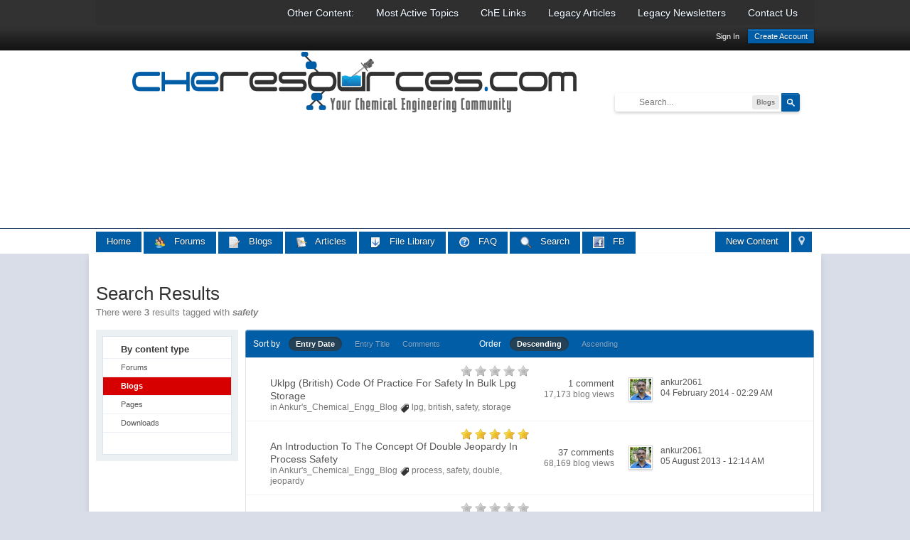

--- FILE ---
content_type: text/html;charset=UTF-8
request_url: https://www.cheresources.com/invision/tags/blog/safety/
body_size: 28902
content:
<!DOCTYPE html>
	<html xml:lang="en" lang="en" xmlns="http://www.w3.org/1999/xhtml" xmlns:fb="http://www.facebook.com/2008/fbml">
	<head>
		<meta http-equiv="content-type" content="text/html; charset=UTF-8" />
		<title>safety - Tags - Blogs - Cheresources.com Community</title>
		<link rel="shortcut icon" href='https://www.cheresources.com/invision/favicon.ico' />
		<link rel="image_src" href='https://www.cheresources.com/invision/public/style_images/master/meta_image.png' />
		<script type='text/javascript'>
		//<![CDATA[
			jsDebug			= 0; /* Must come before JS includes */
			USE_RTE			= 0;
			DISABLE_AJAX	= parseInt(0); /* Disables ajax requests where text is sent to the DB; helpful for charset issues */
			inACP			= false;
			var isRTL		= false;
			var rtlIe		= '';
			var rtlFull		= '';
		//]]>
		</script>
		
		

	
	<style type="text/css" title="Main" media="screen">
		/* Inline CSS */
		
/* CSS: sd32_rr*/
#profile_overview
p.reputation.profile_fix{float:right !important}.rep_bar_expanded{height:40px;max-width:400px;width:400px}.rep_bar_shrink{height:auto;max-width:90px;width:auto}p.sd32_rr_rep_current_rep{float:left;font-weight:bold;padding-top:9px}div.sd32_rr_rep_label{float:right;padding-left:5px;padding-top:8px}div.sd32_rr_rep_rep_image{float:left;padding-right:5px;padding-top:6px;padding-bottom:10px}div.sd32_rr_rep_sidebar_wrap{padding-left:21px;padding-right:15px}input.sd32_rr_rep_positive{border:1px
solid #6f8f52;height:18px !important;background:#e2ffc8 url('https://www.cheresources.com/invision/public/style_images/master/add.png') 2px 1px no-repeat;padding:0
0 0 18px}input.sd32_rr_rep_negative{border:1px
solid #b82929;height:18px !important;background:#ffe6e6 url('https://www.cheresources.com/invision/public/style_images/master/delete.png') 2px 1px no-repeat;padding:0
0 0 18px}input.sd32_rr_rep_input{padding-top:4px;padding-bottom:3px;font-size:1em}span.desc.sd32_rr_rep_desc{font-size:0.9em}
	</style>
	

	<style type="text/css" >
		/* Inline CSS */
		
/* CSS: ipb_help*/

	</style>
	

	<style type="text/css" title="Main" media="screen,print">
		/* Inline CSS */
		
/* CSS: ipb_styles*/
body,div,dl,dt,dd,ul,ol,li,h1,h2,h3,h4,h5,h6,pre,form,fieldset,input,textarea,p,blockquote,th,td{margin:0;padding:0}table{border-collapse:collapse;border-spacing:0}fieldset,img{border:0}address,caption,cite,code,dfn,th,var{font-style:normal;font-weight:normal}ol,ul{list-style:none}caption,th{text-align:left}h1,h2,h3,h4,h5,h6{font-size:100%;font-weight:normal}q:before,q:after{content:''}abbr,acronym{border:0}hr{display:none}address{display:inline}span.alert,span.info,span.download,span.inset,span.note{display:block;padding:10px
10px 10px 45px;margin:15px
0}span.alert{color:#c00;border-top:3px solid #fe7b7a;border-bottom:3px solid #fe7b7a;background:#FFD6D6 url(https://www.cheresources.com/invision/public/style_images/master/status-alert.png) 10px 50% no-repeat}span.info{color:#05B;border-top:3px solid #629de3;border-bottom:3px solid #629de3;background:#D8E5F8 url(https://www.cheresources.com/invision/public/style_images/master/status-info.png) 10px 50% no-repeat}span.note{color:#B79000;border-top:3px solid #fde179;border-bottom:3px solid #fde179;background:#FEF6D8 url(https://www.cheresources.com/invision/public/style_images/master/status-note.png) 10px 50% no-repeat}span.download{color:#57861A;border-top:3px solid #c2df88;border-bottom:3px solid #c2df88;background:#EEF7DD url(https://www.cheresources.com/invision/public/style_images/master/status-download.png) 10px 50% no-repeat}span.inset{color:#434A4E;border-top:3px solid #434A4E;border-bottom:3px solid #434A4E;border-left:3px solid #434A4E;border-right:3px solid #434A4E;background:#EEE 10px 50% no-repeat}html,body{background-color:#d8dde8;color:#5a5a5a}body{font:normal 13px helvetica,arial,sans-serif;position:relative}input,select{font:normal 13px helvetica,arial,sans-serif}h3,strong{font-weight:bold}em{font-style:italic}img,.input_check,.input_radio{vertical-align:middle}legend{display:none}table{width:100%}td{padding:3px}a{color:#225985;text-decoration:none}a:hover{color:#328586}.ipsList_inline>li{display:inline-block;margin:0
3px}.ipsList_inline>li:first-child{margin-left:0}.ipsList_inline>li:last-child{margin-right:0}.ipsList_inline.ipsList_reset>li:first-child{margin-left:3px}.ipsList_inline.ipsList_reset>li:last-child{margin-right:3px}.ipsList_inline.ipsList_nowrap{white-space:nowrap}.ipsList_withminiphoto>li{margin-bottom:8px}.ipsList_withmediumphoto > li
.list_content{margin-left:60px}.ipsList_withminiphoto > li
.list_content{margin-left:40px}.ipsList_withtinyphoto > li
.list_content{margin-left:30px}.list_content{word-wrap:break-word}.ipsList_data
li{margin-bottom:6px;line-height:1.3}.ipsList_data
.row_data{display:inline-block}.ipsList_data .row_title, .ipsList_data
.ft{display:inline-block;float:left;width:120px;font-weight:bold;text-align:right;padding-right:10px}.ipsList_data.ipsList_data_thin .row_title, .ipsList_data.ipsList_data_thin
.ft{width:80px}.ipsType_pagetitle,.ipsType_subtitle{font:300 26px/1.3 Helvetica,Arial,sans-serif;color:#323232}.ipsType_subtitle{font-size:18px}.ipsType_sectiontitle{font-size:16px;font-weight:normal;color:#595959;padding:5px
0;border-bottom:1px solid #ececec}.ipsType_pagedesc{color:#7f7f7f;line-height:1.5}.ipsType_pagedesc
a{text-decoration:underline}.ipsType_textblock{line-height:1.5;color:#282828}.ipsType_small{font-size:12px}.ipsType_smaller, .ipsType_smaller
a{font-size:11px !important}.ipsType_smallest, .ipsType_smallest
a{font-size:10px !important}.ipsReset{margin:0px
!important;padding:0px
!important}#content,.main_width{margin:0
auto;width:96% !important;min-width:1010px}#branding,#header_bar,#primary_nav{min-width:1030px}#content{background:#fff;padding:10px
10px;line-height:120%;-webkit-box-shadow:0 5px 9px rgba(0,0,0,0.1);-moz-box-shadow:0 5px 9px rgba(0,0,0,0.1);box-shadow:0 5px 9px rgba(0,0,0,0.1)}.row1,.post_block.row1{background-color:#fff}.row2,.post_block.row2{background-color:#f1f6f9}.unread{background-color:#f7fbfc}.unread .altrow,.unread.altrow{background-color:#E2E9F0}.highlighted, .highlighted
.altrow{background-color:#d6e4f0}.ipsBox{background:#ebf0f3}.ipsBox_notice,.ipsBox_highlight{background:#f4fcff;border-bottom:1px solid #cae9f5}a.ipsBadge:hover{color:#fff}.ipsBadge_green{background:#025DA7}.ipsBadge_purple{background:#af286d}.ipsBadge_grey{background:#5b5b5b}.ipsBadge_lightgrey{background:#b3b3b3}.ipsBadge_orange{background:#ED7710}.ipsBadge_red{background:#bf1d00}.bar{background:#eff4f7;padding:8px
10px}.bar.altbar{background:#b6c7db;color:#1d3652}.header{background:#b6c7db;color:#1d3652}body .ipb_table .header a,
body .topic_options
a{color:#1d3652}.post_block{background:#fff;border-bottom:1px solid #D6E2EB}.post_body
.post{color:#282828}.bbc_url,.bbc_email{color:#0f72da;text-decoration:underline}.date, .poll_question
.votes{color:#747474;font-size:11px}.no_messages{background-color:#f6f8fa;color:#1c2837;padding:15px
10px}.tab_bar{background-color:#e4ebf2;color:#4a6784}.tab_bar
li.active{background-color:#243f5c;color:#fff}.tab_bar.no_title.mini{border-bottom:8px solid #243f5c}.ipbmenu_content,.ipb_autocomplete{background-color:#f7f9fb;border:1px
solid #d5dde5;-webkit-box-shadow:rgba(0, 0, 0, 0.3) 0px 6px 6px;box-shadow:rgba(0, 0, 0, 0.3) 0px 6px 6px}.ipbmenu_content li, .ipb_autocomplete
li{border-bottom:1px solid #d5dde5}.ipb_autocomplete
li.active{background:#d5dde5}.ipbmenu_content a:hover{background:#d5dde5}.input_submit{background:#212121 url(https://www.cheresources.com/invision/public/style_images/master/topic_button.png) repeat-x top;color:#fff;-moz-border-radius:3px;-webkit-border-radius:3px;border-radius:3px;-moz-box-shadow:inset 0 1px 0 0 #5c5c5c, 0px 2px 3px rgba(0,0,0,0.2);-webkit-box-shadow:inset 0 1px 0 0 #5c5c5c, 0px 2px 3px rgba(0,0,0,0.2);box-shadow:inset 0 1px 0 0 #5c5c5c, 0px 2px 3px rgba(0,0,0,0.2);border-color:#212121}.input_submit:hover{color:#fff}.input_submit.alt{background:#e2e9f0;border-color:#dae2ea;color:#464646;-moz-box-shadow:inset 0 1px 0 0 #eff3f8, 0px 2px 3px rgba(0,0,0,0.2);-webkit-box-shadow:inset 0 1px 0 0 #eff3f8, 0px 2px 3px rgba(0,0,0,0.2);box-shadow:inset 0 1px 0 0 #eff3f8, 0px 2px 3px rgba(0,0,0,0.2)}.input_submit.alt:hover{color:#464646}.input_submit.delete{background-color:#ad2930;border-color:#C8A5A4 #962D29 #962D29 #C8A5A4;color:#fff}.input_submit.delete:hover{color:#fff}body#ipboard_body fieldset.submit,
body#ipboard_body
p.submit{background-color:#d1ddea}.moderated, body .moderated td, .moderated td.altrow, .post_block.moderated,
body td.moderated, body
td.moderated{background-color:#f8f1f3}.post_block.moderated{border-color:#e9d2d7}.moderated
.row2{background-color:#f0e0e3}.moderated, .moderated
a{color:#6f3642}body#ipboard_body.redirector{background:#fff !important}#header_bar{background:#323232 url(https://www.cheresources.com/invision/public/style_images/master/user_navigation.png) repeat-x bottom;padding:0;text-align:right}#admin_bar{font-size:11px;line-height:36px}#admin_bar li.active
a{color:#fc6d35}#admin_bar
a{color:#8a8a8a}#admin_bar a:hover{color:#fff}#user_navigation{color:#9f9f9f;font-size:11px}#user_navigation
a{color:#fff}#user_navigation .ipsList_inline
li{margin:0}#user_navigation.not_logged_in{height:26px;padding:6px
0 4px}#user_link{font-size:12px;color:#fff;padding:0
12px;height:36px;line-height:36px;display:inline-block;margin-right:15px;outline:0}#user_link_dd{display:inline-block;width:9px;height:5px;background:url(https://www.cheresources.com/invision/public/style_images/master/header_dropdown.png) no-repeat left}#user_link:hover,#notify_link:hover,#inbox_link:hover{background-color:#323232}#user_link_menucontent #links
li{width:50%;float:left;margin:3px
0;text-shadow:0px 1px 0 rgba(255,255,255,1);white-space:nowrap}#user_link.menu_active{background:#fff;color:#323232}#user_link.menu_active
#user_link_dd{background-position:right}#user_link_menucontent
#statusForm{margin-bottom:15px}#user_link_menucontent
#statusUpdate{margin-bottom:5px}#user_link_menucontent>div{margin-left:15px;width:265px;text-align:left}#statusSubmitGlobal{margin-top:3px}#user_link.menu_active,#notify_link.menu_active,#inbox_link.menu_active{background-position:bottom;background-color:#fff;-moz-border-radius:3px 3px 0 0;-webkit-border-top-left-radius:3px;-webkit-border-top-right-radius:3px;border-radius:3px 3px 0 0}#notify_link,#inbox_link{vertical-align:middle;width:18px;height:15px;padding:13px
24px 8px 12px;position:relative}#notify_link{background:url(https://www.cheresources.com/invision/public/style_images/master/icon_notify.png) no-repeat top}#inbox_link{background:url(https://www.cheresources.com/invision/public/style_images/master/icon_inbox.png) no-repeat top}#user_navigation
#register_link{background:#025DA7;color:#fff;display:inline-block;padding:3px
8px;border:1px
solid #025DA7;-webkit-box-shadow:inset 0px 1px 0 rgba(255,255,255,0.2), 0px 1px 4px rgba(0,0,0,0.4);-moz-box-shadow:inset 0px 1px 0 rgba(255,255,255,0.2), 0px 1px 4px rgba(0,0,0,0.4);box-shadow:inset 0px 1px 0 rgba(255,255,255,0.2), 0px 1px 4px rgba(0,0,0,0.4);text-shadow:0px 1px 2px rgba(0,0,0,0.3)}#branding{background:#0f3854 url(https://www.cheresources.com/invision/public/style_images/master/branding_bg.png) repeat-x;border-bottom:1px solid #1b3759;min-height:250px}#logo{display:inline;vertical-align:bottom}#primary_nav{background:#204066;font-size:13px;padding:4px
0 0 0}#primary_nav
li{margin:0px
3px 0 0;position:relative}#primary_nav
a{color:#c5d5e2;background:#1c3b5f;display:block;padding:6px
15px 8px;text-shadow:0px 1px 1px rgba(0,0,0,0.5)}#community_app_menu>li>a:hover,#community_app_menu>li>a.menu_active{background:#173455;color:#fff}#primary_nav .active
a{background:#fff;color:#0b5794;font-weight:bold;margin-top:0;text-shadow:none}#quickNavLaunch
span{background:url(https://www.cheresources.com/invision/public/style_images/master/icon_quicknav.png) no-repeat top;width:13px;height:13px;display:inline-block}#quickNavLaunch:hover
span{background:url(https://www.cheresources.com/invision/public/style_images/master/icon_quicknav.png) no-repeat bottom}#primary_nav
#quickNavLaunch{padding:6px
8px 8px}#more_apps_menucontent{background:#173455;font-size:12px;border:0;min-width:140px}#more_apps_menucontent
li{padding:0;border:0;float:none !important;min-width:150px}#more_apps_menucontent
a{display:block;padding:8px
10px;color:#fff;text-shadow:0px 1px 1px rgba(0,0,0,0.5)}#more_apps_menucontent a:hover{color:#000}.breadcrumb{color:#777;font-size:11px}.breadcrumb
a{color:#777}.breadcrumb li
.nav_sep{margin:0
5px 0 0}.breadcrumb li:first-child{margin-left:0}.breadcrumb.top{margin-bottom:10px}.breadcrumb.bottom{margin-top:10px;width:100%}.ipsHeaderMenu{background:#fff;background:-moz-linear-gradient(top, #fff 0%, #f6f6f6 70%, #ededed 100%);background:-webkit-gradient(linear, left top, left bottom, color-stop(0%,#ffffff), color-stop(70%,#f6f6f6), color-stop(100%,#ededed));padding:10px;-moz-border-radius:0 0 6px 6px;-webkit-border-bottom-right-radius:6px;-webkit-border-bottom-left-radius:6px;border-radius:0 0 6px 6px;overflow:hidden;width:340px}.ipsHeaderMenu
.ipsType_sectiontitle{margin-bottom:8px}#user_notifications_link_menucontent.ipsHeaderMenu,#user_inbox_link_menucontent.ipsHeaderMenu{width:300px}#search{margin:60px
0}#main_search{font-size:12px;border:0;padding:0;background:transparent;width:130px;outline:0}#main_search.inactive{color:#bcbcbc}#search_wrap{position:relative;background:#fff;display:block;padding:0
26px 0 4px;height:26px;line-height:25px;-moz-border-radius:3px 4px 4px 3px;-webkit-border-top-left-radius:3px;-webkit-border-top-right-radius:4px;-webkit-border-bottom-right-radius:4px;-webkit-border-bottom-left-radius:3px;border-radius:3px 4px 4px 3px;-webkit-box-shadow:0px 2px 4px rgba(0,0,0,0.2);-moz-box-shadow:0px 2px 4px rgba(0,0,0,0.2);box-shadow:0px 2px 4px rgba(0,0,0,0.2);min-width:230px}#adv_search{width:16px;height:16px;background:url(https://www.cheresources.com/invision/public/style_images/master/advanced_search.png) no-repeat right 50%;text-indent:-3000em;display:inline-block;margin:4px
0 4px 4px}#search
.submit_input{background:#025DA7 url(https://www.cheresources.com/invision/public/style_images/master/search_icon.png) no-repeat 50%;text-indent:-3000em;padding:0;border:0;border:1px
solid #025DA7;display:block;width:26px;height:26px;position:absolute;right:0;top:0;bottom:0;-moz-border-radius:0 3px 3px 0;-webkit-border-top-right-radius:3px;-webkit-border-bottom-right-radius:3px;border-radius:0 3px 3px 0;-webkit-box-shadow:inset 0px 1px 0 rgba(255,255,255,0.2);-moz-box-shadow:inset 0px 1px 0 rgba(255,255,255,0.2);box-shadow:inset 0px 1px 0 rgba(255,255,255,0.2)}#search_options{font-size:10px;height:20px;line-height:20px;margin:3px
3px 3px 0;padding:0
6px;-moz-border-radius:3px;-webkit-border-radius:3px;border-radius:3px;background:#eaeaea;display:inline-block;float:right}#search_options_menucontent{min-width:100px}#search_options_menucontent
input{margin-right:10px}#search_options_menucontent
li{border-bottom:0}#search_options_menucontent
label{cursor:pointer}#backtotop{width:24px;height:24px;line-height:20px;left:50%;margin-left:-12px;position:absolute;display:inline-block;background:#bdbdbd;text-align:center;-moz-border-radius:16px;-webkit-border-radius:16px;border-radius:16px;opacity:0.4;outline:0}#backtotop:hover{background:#af286d;color:#fff;opacity:1}#footer_utilities{padding:10px;font-size:11px;position:relative}#footer_utilities .ipsList_inline>li>a{margin-right:0px;padding:4px
10px}#footer_utilities
a.menu_active{background:#F7F9FB;margin-top:-5px;padding:3px
9px 4px !important;z-index:20000;position:relative;display:inline-block;border:1px
solid #D5DDE5;border-bottom:0}#copyright{color:#848484;text-align:right;text-shadow:0px 1px 0px #fff}#copyright
a{color:#848484}#ipsDebug_footer{width:900px;margin:8px
auto 0px auto;text-align:center;color:#404040;text-shadow:0px 1px 0px #fff;font-size:11px}#ipsDebug_footer
strong{margin-left:20px}#ipsDebug_footer
a{color:#404040}#rss_menu{background-color:#fef3d7;border:1px
solid #ed7710}#rss_menu
li{border-bottom:1px solid #fce19b}#rss_menu
a{color:#ed7710;padding:5px
8px}#rss_menu a:hover{background-color:#ed7710;color:#fff}.ipsUserPhoto{padding:1px;border:1px
solid #d5d5d5;background:#fff;-webkit-box-shadow:0px 2px 2px rgba(0,0,0,0.1);-moz-box-shadow:0px 2px 2px rgba(0,0,0,0.1);box-shadow:0px 2px 2px rgba(0,0,0,0.1)}.ipsUserPhotoLink:hover
.ipsUserPhoto{border-color:#7d7d7d}.ipsUserPhoto_variable{max-width:155px}.ipsUserPhoto_large{width:90px;height:90px}.ipsUserPhoto_medium{width:50px;height:50px}.ipsUserPhoto_mini{width:30px;height:30px}.ipsUserPhoto_tiny{width:20px;height:20px}.ipsUserPhoto_icon{width:16px;height:16px}.general_box{background:#fcfcfc;margin-bottom:10px}.general_box
h3{font:normal 14px helvetica, arial, sans-serif;padding:8px
10px;background:#DBE2EC;color:#204066}.general_box
.none{color:#bcbcbc}.ipsBox,.ipsPad{padding:9px}.ipsPad_double{padding:9px
19px}.ipsBox_withphoto{margin-left:65px}.ipsBox_container{background:#fff;border:1px
solid #dbe4ef}.ipsBox_container.moderated{background:#f8f1f3;border:1px
solid #d6b0bb}.ipsBox_notice{padding:10px;line-height:1.6;margin-bottom:10px}.ipsBox_container
.ipsBox_notice{margin:-10px -10px 10px -10px}.ipsPad_half{padding:4px
!important}.ipsPad_left{padding-left:9px}.ipsPad_top{padding-top:9px}.ipsPad_top_slimmer{padding-top:7px}.ipsPad_top_half{padding-top:4px}.ipsPad_top_bottom{padding-top:9px;padding-bottom:9px}.ipsPad_top_bottom_half{padding-top:4px;padding-bottom:4px}.ipsBlendLinks_target
.ipsBlendLinks_here{opacity:0.5;-webkit-transition:all 0.1s ease-in-out;-moz-transition:all 0.2s ease-in-out}.ipsBlendLinks_target:hover
.ipsBlendLinks_here{opacity:1}.block_list>li{padding:5px
10px;border-bottom:1px solid #f2f2f2}.ipsModMenu{width:15px;height:15px;display:inline-block;text-indent:-2000em;background:url(https://www.cheresources.com/invision/public/style_images/master/moderation_cog.png) no-repeat;margin-right:5px;vertical-align:middle}.ipsBadge{display:inline-block;height:16px;line-height:16px;padding:0
5px;font-size:9px;font-weight:bold;text-transform:uppercase;color:#fff;-moz-border-radius:4px;-webkit-border-radius:4px;border-radius:4px}.ipsBadge.has_icon
img{max-height:7px;vertical-align:baseline}#nav_app_ipchat
.ipsBadge{position:absolute}#ajax_loading{background:#95C715;background:-moz-linear-gradient(top, #95C715 0%, #025DA7 100%);background:-webkit-gradient(linear, left top, left bottom, color-stop(0%,#95C715), color-stop(100%,#025DA7));background:linear-gradient(top, #95C715 0%,#025DA7 100%);border:1px
solid #025DA7;color:#fff;text-align:center;padding:5px
0 8px;width:8%;top:0px;left:46%;-moz-border-radius:0 0 5px 5px;-webkit-border-bottom-right-radius:5px;-webkit-border-bottom-left-radius:5px;border-radius:0 0 5px 5px;z-index:10000;position:fixed;-moz-box-shadow:0px 3px 5px rgba(0,0,0,0.2), inset 0px -1px 0px rgba(255,255,255,0.2);-webkit-box-shadow:0px 3px 5px rgba(0,0,0,0.2), inset 0px -1px 0px rgba(255,255,255,0.2);box-shadow:0px 3px 5px rgba(0,0,0,0.2), inset 0px -1px 0px rgba(255,255,255,0.2)}#ipboard_body.redirector{width:500px;margin:150px
auto 0 auto}#ipboard_body.minimal{margin-top:40px}#ipboard_body.minimal
#content{-moz-border-radius:10px;-webkit-border-radius:10px;border-radius:10px;padding:20px
30px}#ipboard_body.minimal
h1{font-size:32px}#ipboard_body.minimal
.ipsType_pagedesc{font-size:16px}.progress_bar{background-color:#fff;border:1px
solid #d5dde5}.progress_bar
span{background:#243f5c url(https://www.cheresources.com/invision/public/style_images/master/gradient_bg.png) repeat-x left 50%;color:#fff;font-size:0em;font-weight:bold;text-align:center;text-indent:-2000em;height:10px;display:block;overflow:hidden}.progress_bar.limit
span{background:#b82929 url(https://www.cheresources.com/invision/public/style_images/master/progressbar_warning.png) repeat-x center}.progress_bar span
span{display:none}.progress_bar.user_warn{margin:0
auto;width:80%}.progress_bar.user_warn
span{height:6px}.progress_bar.topic_poll{border:1px
solid #d5dde5;margin-top:2px;width:40%}li.rating
a{outline:0}.antispam_img{margin:0
3px 5px 0}span.error{color:#ad2930;font-weight:bold;clear:both}#recaptcha_widget_div{max-width:350px}#recaptcha_table{border:0
!important}.mediatag_wrapper{position:relative;padding-bottom:56.25%;padding-top:30px;height:0;overflow:hidden}.mediatag_wrapper iframe,
.mediatag_wrapper object,
.mediatag_wrapper
embed{position:absolute;top:0;left:0;width:100%;height:100%}.tab_filters ul, .tab_filters li, fieldset.with_subhead span.desc, fieldset.with_subhead label,.user_controls
li{display:inline}.right{float:right}.left{float:left}.hide{display:none}.short{text-align:center}.clear{clear:both}.clearfix:after{content:".";display:block;height:0;clear:both;visibility:hidden}.faded{opacity:0.5}.clickable{cursor:pointer}.reset_cursor{cursor:default}.bullets ul, .bullets ol,ul.bullets,ol.bullets{list-style:disc;margin-left:30px;line-height:150%;list-style-image:none}.maintitle{background:#2c5687 url(https://www.cheresources.com/invision/public/style_images/master/maintitle.png) repeat-x top;color:#fff;padding:10px
10px 11px;font-size:16px;font-weight:300;-moz-border-radius:4px 4px 0 0;-webkit-border-top-left-radius:4px;-webkit-border-top-right-radius:4px;border-radius:4px 4px 0 0;-webkit-box-shadow:inset 0px 1px 0 #528cbc;-moz-box-shadow:inset 0px 1px 0 #528cbc;box-shadow:inset 0px 1px 0 #528cbc;border-width:1px 1px 0 1px;border-color:#316897;border-style:solid}.maintitle
a{color:#fff}.collapsed
.maintitle{opacity:0.2;-moz-border-radius:4px;-webkit-border-radius:4px;border-radius:4px}.collapsed .maintitle:hover{opacity:0.4}.maintitle
.toggle{visibility:hidden;background:url(https://www.cheresources.com/invision/public/style_images/master/cat_minimize.png) no-repeat;text-indent:-3000em;width:25px;height:25px;display:block;outline:0}.maintitle:hover
.toggle{visibility:visible}.collapsed
.toggle{background-image:url(https://www.cheresources.com/invision/public/style_images/master/cat_maximize.png)}#user_navigation #new_msg_count, .poll_question h4,.rounded{border-radius:6px;-moz-border-radius:6px;-webkit-border-radius:6px}.desc, .desc.blend_links a,p.posted_info{font-size:12px;color:#777}.desc.lighter, .desc.lighter.blend_links
a{color:#a4a4a4}.cancel{color:#ad2930;font-size:0.9em;font-weight:bold}em.moderated{font-size:11px;font-style:normal;font-weight:bold}.positive{color:#6f8f52}.negative{color:#c7172b}.searchlite{background-color:yellow;color:red;font-size:14px}.activeuserposting{font-style:italic}.col_f_post{width:250px !important}.is_mod
.col_f_post{width:210px !important}td.col_c_post{padding-top:10px !important;width:250px}.col_f_icon{padding:10px
0 0 0 !important;width:24px !important;text-align:center;vertical-align:top}.col_n_icon{vertical-align:middle;width:24px;padding:0
!important}.col_f_views,.col_m_replies{width:100px !important;text-align:right;white-space:nowrap}.col_f_mod,.col_m_mod,.col_n_mod{width:40px;text-align:right}.col_f_preview{width:20px !important;text-align:right}.col_c_icon{padding:10px
5px 10px 5px !important;width:30px;vertical-align:middle;text-align:middle}.col_c_post
.ipsUserPhoto{margin-top:3px}.col_n_date{width:250px}.col_m_photo,.col_n_photo{width:30px}.col_m_mod{text-align:right}.col_r_icon{width:3%}.col_f_topic,.col_m_subject{width:49%}.col_f_starter,.col_r_total,.col_r_comments{width:10%}.col_m_date,.col_r_updated,.col_r_section{width:18%}.col_c_stats{width:15%;text-align:right}.col_c_forum{width:auto}.col_mod,.col_r_mod{width:3%}.col_r_title{width:26%}table.ipb_table{width:100%;line-height:1.3;border-collapse:collapse}table.ipb_table
td{padding:10px;border-bottom:1px solid #f3f3f3}table.ipb_table tr.unread
h4{font-weight:bold}table.ipb_table tr.highlighted
td{border-bottom:0}table.ipb_table
th{font-size:11px;font-weight:bold;padding:8px
6px}.last_post{margin-left:45px}table.ipb_table h4,
table.ipb_table
.topic_title{font-size:14px;display:inline-block}table.ipb_table  .unread
.topic_title{font-weight:bold}table.ipb_table
.ipsModMenu{visibility:hidden}table.ipb_table tr:hover .ipsModMenu, table.ipb_table tr
.ipsModMenu.menu_active{visibility:visible}#announcements
h4{display:inline}#announcements
td{border-bottom:1px solid #fff}.forum_data{font-size:11px;color:#5c5c5c;display:inline-block;white-space:nowrap;margin:0px
0 0 8px}.desc_more{background:url(https://www.cheresources.com/invision/public/style_images/master/desc_more.png) no-repeat top;display:inline-block;width:13px;height:13px;text-indent:-2000em}.desc_more:hover{background-position:bottom}.category_block .ipb_table
h4{font-size:15px;word-wrap:break-word}table.ipb_table
.subforums{margin:2px
0 3px 5px;padding-left:20px;background:url(https://www.cheresources.com/invision/public/style_images/master/subforum_stem.png) no-repeat left 4px}table.ipb_table .subforums
li.unread{font-weight:bold}table.ipb_table
.expander{visibility:hidden;width:16px;height:16px;display:inline-block}table.ipb_table tr:hover
.expander{visibility:visible;opacity:0.2}table.ipb_table
td.col_f_preview{cursor:pointer}table.ipb_table tr td:hover .expander,.expander.open,.expander.loading{visibility:visible !important;opacity:1}table.ipb_table
.expander.closed{background:url(https://www.cheresources.com/invision/public/style_images/master/icon_expand_close.png) no-repeat top}table.ipb_table
.expander.open{background:url(https://www.cheresources.com/invision/public/style_images/master/icon_expand_close.png) no-repeat bottom}table.ipb_table
.expander.loading{background:url(https://www.cheresources.com/invision/public/style_images/master/loading.gif) no-repeat}table.ipb_table .preview
td{padding:20px
10px 20px 29px;z-index:20000;border-top:0}table.ipb_table .preview td>div{line-height:1.4;position:relative}table.ipb_table .preview
td{-webkit-box-shadow:0px 4px 5px rgba(0,0,0,0.15);-moz-box-shadow:0px 4px 5px rgba(0,0,0,0.15);box-shadow:0px 4px 5px rgba(0,0,0,0.15);border:1px
solid #D6E4F0}.preview_info{border-bottom:1px solid #eaeaea;padding-bottom:3px;margin:-3px 0 3px}table.ipb_table
.mini_pagination{opacity:0.5}table.ipb_table tr:hover
.mini_pagination{opacity:1}.ipsLayout.ipsLayout_withleft{padding-left:210px}.ipsLayout.ipsLayout_withright{padding-right:210px;clear:left}.ipsLayout.ipsLayout_withright_index{padding-left:1px;clear:left;float:left}.ipsLayout_content, .ipsLayout .ipsLayout_left,.ipsLayout_right{position:relative}.ipsLayout_content{width:100%;float:left}.ipsLayout
.ipsLayout_left{width:200px;margin-left:-210px;float:left}.ipsLayout
.ipsLayout_right{width:200px;margin-right:-210px;float:right}.ipsLayout_largeleft.ipsLayout_withleft{padding-left:280px}.ipsLayout_largeleft.ipsLayout
.ipsLayout_left{width:270px;margin-left:-280px}.ipsLayout_largeright.ipsLayout_withright{padding-right:290px}.ipsLayout_largeright.ipsLayout
.ipsLayout_right{width:280px;margin-right:-290px}.ipsLayout_smallleft.ipsLayout_withleft{padding-left:150px}.ipsLayout_smallleft.ipsLayout
.ipsLayout_left{width:140px;margin-left:-150px}.ipsLayout_smallright.ipsLayout_withright{padding-right:150px}.ipsLayout_smallright.ipsLayout
.ipsLayout_right{width:140px;margin-right:-150px}.ipsLayout_tinyleft.ipsLayout_withleft{padding-left:50px}.ipsLayout_tinyleft.ipsLayout
.ipsLayout_left{width:40px;margin-left:-50px}.ipsLayout_tinyright.ipsLayout_withright{padding-right:50px}.ipsLayout_tinyright.ipsLayout
.ipsLayout_right{width:40px;margin-right:-50px}.ipsLayout_bigleft.ipsLayout_withleft{padding-left:330px}.ipsLayout_bigleft.ipsLayout
.ipsLayout_left{width:320px;margin-left:-330px}.ipsLayout_bigright.ipsLayout_withright{padding-right:330px}.ipsLayout_bigright.ipsLayout
.ipsLayout_right{width:320px;margin-right:-330px}.ipsLayout_hugeleft.ipsLayout_withleft{padding-left:380px}.ipsLayout_hugeleft.ipsLayout
.ipsLayout_left{width:370px;margin-left:-380px}.ipsLayout_hugeright.ipsLayout_withright{padding-right:380px}.ipsLayout_hugeright.ipsLayout
.ipsLayout_right{width:370px;margin-right:-380px}.ipsField
.ipsField_title{font-weight:bold;font-size:15px}.ipsForm_required{color:#ab1f39;font-weight:bold}.ipsForm_horizontal
.ipsField_title{float:left;width:185px;padding-right:15px;text-align:right;line-height:1.8}.ipsForm_horizontal
.ipsField{margin-bottom:15px}.ipsForm_horizontal .ipsField_content, .ipsForm_horizontal
.ipsField_submit{margin-left:200px}.ipsForm_horizontal
.ipsField_checkbox{margin:0
0 5px 200px}.ipsForm_horizontal .ipsField_select
.ipsField_title{line-height:1.6}.ipsForm_vertical
.ipsField{margin-bottom:10px}.ipsForm_vertical
.ipsField_content{margin-top:3px}.ipsForm .ipsField_checkbox
.ipsField_content{margin-left:25px}.ipsForm .ipsField_checkbox
input{float:left;margin-top:3px}.ipsField_primary
input{font-size:18px}.ipsForm_submit{background:#e4e4e4;background:-moz-linear-gradient(top, #e4e4e4 0%, #ccc 100%);background:-webkit-gradient(linear, left top, left bottom, color-stop(0%,#e4e4e4), color-stop(100%,#cccccc));padding:5px
10px;text-align:right;border-top:1px solid #ccc;margin-top:25px}.ipsForm_right{text-align:right}.ipsForm_left{text-align:left}.ipsForm_center{text-align:center}.ipsSettings_pagetitle{font-size:20px;margin-bottom:5px}.ipsSettings{padding:0
0px}.ipsSettings_section{margin:0
0 15px 0;border-top:1px solid #eaeaea;padding:15px
0 0 0}.ipsSettings_section>div{margin-left:175px}.ipsSettings_section > div ul
li{margin-bottom:10px}.ipsSettings_section
.desc{margin-top:3px}.ipsSettings_sectiontitle{font:bold 14px Helvetica,Arial,sans-serif;color:#151515;width:165px;padding-left:10px;float:left}.ipsSettings_fieldtitle{min-width:100px;margin-right:10px;font-size:14px;display:inline-block;vertical-align:top;padding-top:3px}.ipsTooltip{padding:5px;z-index:25000}.ipsTooltip_inner{padding:8px;background:#333;border:1px
solid #333;color:#fff;-webkit-box-shadow:0px 2px 4px rgba(0,0,0,0.3), 0px 1px 0px rgba(255,255,255,0.1) inset;-moz-box-shadow:0px 2px 4px rgba(0,0,0,0.3), 0px 1px 0px rgba(255,255,255,0.1) inset;box-shadow:0px 2px 4px rgba(0,0,0,0.3), 0px 1px 0px rgba(255,255,255,0.1) inset;-moz-border-radius:4px;-webkit-border-radius:4px;border-radius:4px;font-size:12px;text-align:center;max-width:250px}.ipsTooltip_inner
a{color:#fff}.ipsTooltip_inner
span{font-size:11px;color:#d2d2d2}.ipsTooltip.top{background:url(https://www.cheresources.com/invision/public/style_images/master/stems/tooltip_top.png) no-repeat bottom center}.ipsTooltip.top_left{background-position:bottom left}.ipsTooltip.bottom{background:url(https://www.cheresources.com/invision/public/style_images/master/stems/tooltip_bottom.png) no-repeat top center}.ipsTooltip.left{background:url(https://www.cheresources.com/invision/public/style_images/master/stems/tooltip_left.png) no-repeat center right}.ipsTooltip.right{background:url(https://www.cheresources.com/invision/public/style_images/master/stems/tooltip_right.png) no-repeat center left}.ipsHasNotifications{padding:0px
4px;height:12px;line-height:12px;background:#cf2020;color:#fff !important;font-size:9px;text-align:center;-webkit-box-shadow:0px 2px 4px rgba(0,0,0,0.3), 0px 1px 0px rgba(255,255,255,0.1) inset;-moz-box-shadow:0px 2px 4px rgba(0,0,0,0.3), 0px 1px 0px rgba(255,255,255,0.1) inset;box-shadow:0px 2px 4px rgba(0,0,0,0.3), 0px 1px 0px rgba(255,255,255,0.1) inset;-moz-border-radius:2px;-webkit-border-radius:2px;border-radius:2px;position:absolute;top:4px;left:3px}.ipsHasNotifications_blank{display:none}#chat-tab-count.ipsHasNotifications{left:auto;top:0px;right:-1px;text-shadow:none !important;position:absolute}.ipsSideMenu{padding:10px
0}.ipsSideMenu
h4{margin:0
10px 5px 25px;font-weight:bold;color:#383838}.ipsSideMenu
ul{border-top:1px solid #EDF1F5;margin-bottom:20px}.ipsSideMenu ul
li{font-size:11px;border-bottom:1px solid #EDF1F5}.ipsSideMenu ul li
a{padding:5px
10px 5px 25px;display:block}.ipsSideMenu ul li.active
a{background:#af286d url(https://www.cheresources.com/invision/public/style_images/master/icon_check_white.png) no-repeat 6px 8px;color:#fff;font-weight:bold}.ipsSteps{border-bottom:1px solid #fff;background:#DBE2EC;overflow:hidden}.ipsSteps ul
li{float:left;padding:11px
33px 11px 18px;color:#323232;background-image:url(https://www.cheresources.com/invision/public/style_images/master/wizard_step_large.png);background-repeat:no-repeat;background-position:bottom right;position:relative;max-height:53px}.ipsSteps
.ipsSteps_active{background-position:top right;color:#fff;text-shadow:0px -1px 0 rgba(0,0,0,0.7)}.ipsSteps
.ipsSteps_done{color:#aeaeae}.ipsSteps_desc{font-size:11px}.ipsSteps_arrow{display:none}.ipsSteps_title{display:block;font-size:14px}.ipsSteps_active
.ipsSteps_arrow{display:block;position:absolute;left:-23px;top:0;width:23px;height:54px;background:url(https://www.cheresources.com/invision/public/style_images/master/wizard_step_extra.png) no-repeat}.ipsSteps ul li:first-child
.ipsSteps_arrow{display:none !important}.ipsVerticalTabbed{}.ipsVerticalTabbed_content{min-height:400px}.ipsVerticalTabbed_tabs>ul{width:149px !important;margin-top:10px;border-top:1px solid #DBE4EF;border-left:1px solid #DBE4EF}.ipsVerticalTabbed_minitabs.ipsVerticalTabbed_tabs>ul{width:40px !important}.ipsVerticalTabbed_tabs
li{background:#f6f8fb;color:#808080;border-bottom:1px solid #DBE4EF;font-size:13px}.ipsVerticalTabbed_tabs li
a{display:block;padding:10px
8px;outline:0;color:#8d8d8d;-webkit-transition:background-color 0.1s ease-in-out;-moz-transition:background-color 0.3s ease-in-out}.ipsVerticalTabbed_tabs li a:hover{background:#eaeff5;color:#808080}.ipsVerticalTabbed_tabs li.active
a{width:135px;position:relative;z-index:8000;border-right:1px solid #fff;background:#fff;color:#353535;font-weight:bold}.ipsVerticalTabbed_minitabs.ipsVerticalTabbed_tabs li.active
a{width:24px}.ipsLikeBar{margin:10px
0;font-size:11px}.ipsLikeBar_info{line-height:19px;background:#f4f4f4;padding:0
10px;display:inline-block;-moz-border-radius:2px;-webkit-border-radius:2px;border-radius:2px}.ipsLikeButton{line-height:17px;padding:0
6px 0 24px;font-size:11px;display:inline-block;-moz-border-radius:2px;-webkit-border-radius:2px;border-radius:2px;color:#fff !important}.ipsLikeButton:hover{color:#fff !important}.ipsLikeButton.ipsLikeButton_enabled{background:#7b96bb url(https://www.cheresources.com/invision/public/style_images/master/like_button.png) no-repeat top left;border:1px
solid #7b96bb}.ipsLikeButton.ipsLikeButton_disabled{background:#acacac url(https://www.cheresources.com/invision/public/style_images/master/like_button.png) no-repeat bottom left;border:1px
solid #acacac}.ipsTag{display:inline-block;background:url(https://www.cheresources.com/invision/public/style_images/master/tag_bg.png);height:20px;line-height:20px;padding:0
7px 0 15px;margin:5px
5px 0 0;font-size:11px;color:#656565;text-shadow:0 1px 0 rgba(255,255,255,1);-moz-border-radius:0 3px 3px 0;-webkit-border-top-right-radius:3px;-webkit-border-bottom-right-radius:3px;border-radius:0 3px 3px 0}.ipsTagBox_wrapper{min-height:18px;width:350px;line-height:1.3;display:inline-block}.ipsTagBox_hiddeninput{background:#fff}.ipsTagBox_hiddeninput.inactive{font-size:11px;min-width:200px}.ipsTagBox_wrapper
input{border:0px;outline:0}.ipsTagBox_wrapper
li{display:inline-block}.ipsTagBox_wrapper.with_prefixes li.ipsTagBox_tag:first-child{background:#dbf3ff;border-color:#a8e3ff;color:#136db5}.ipsTagBox_tag{padding:2px
1px 2px 4px;background:#f4f4f4;border:1px
solid #ddd;margin:0
3px 2px 0;font-size:11px;-moz-border-radius:2px;-webkit-border-radius:2px;border-radius:2px;cursor:pointer}.ipsTagBox_tag:hover{border-color:#bdbdbd}.ipsTagBox_tag.selected{background:#e2e2e2 !important;border-color:#c0c0c0 !important;color:#424242 !important}.ipsTagBox_closetag{margin-left:2px;display:inline-block;padding:0
3px;color:#c7c7c7;font-weight:bold}.ipsTagBox_closetag:hover{color:#454545}.ipsTagBox_tag.selected
.ipsTagBox_closetag{color:#424242}.ipsTagBox_tag.selected .ipsTagBox_closetag:hover{color:#2f2f2f}.ipsTagBox_wrapper.with_prefixes li.ipsTagBox_tag:first-child
.ipsTagBox_closetag{color:#4f87bb}.ipsTagBox_wrapper.with_prefixes li.ipsTagBox_tag:first-child .ipsTagBox_closetag:hover{color:#003b71}.ipsTagBox_addlink{font-size:10px;margin-left:3px;outline:0}.ipsTagBox_dropdown{max-height:100px;overflow:auto;background:#fff;border:1px
solid #ddd;-webkit-box-shadow:0px 5px 10px rgba(0,0,0,0.2);-moz-box-shadow:0px 5px 10px rgba(0,0,0,0.2);box-shadow:0px 5px 10px rgba(0,0,0,0.2);z-index:16000}.ipsTagBox_dropdown
li{padding:4px;font-size:12px;cursor:pointer}.ipsTagBox_dropdown li:hover{background:#dbf3ff;color:#003b71}.ipsTagWeight_1{opacity:1.0}.ipsTagWeight_2{opacity:0.9}.ipsTagWeight_3{opacity:0.8}.ipsTagWeight_4{opacity:0.7}.ipsTagWeight_5{opacity:0.6}.ipsTagWeight_6{opacity:0.5}.ipsTagWeight_7{opacity:0.4}.ipsTagWeight_8{opacity:0.3}.ipsFilterbar
li{margin:0px
15px 0px 0;font-size:11px}.ipsFilterbar li
a{color:#fff;opacity:0.5;text-shadow:0px 1px 0px #0d273e;-webkit-transition:all 0.3s ease-in-out;-moz-transition:all 0.3s ease-in-out}.ipsFilterbar:hover li
a{opacity:0.8}.ipsFilterbar li a:hover{color:#fff;opacity:1}.ipsFilterbar li
img{margin-top:-3px}.ipsFilterbar
li.active{opacity:1}.ipsFilterbar li.active
a{background:#244156;opacity:1;color:#fff;padding:4px
10px;font-weight:bold;-moz-border-radius:10px;-webkit-border-radius:10px !important;border-radius:10px;-webkit-box-shadow:inset 0px 2px 2px rgba(0,0,0,0.2);-moz-box-shadow:inset 0px 2px 2px rgba(0,0,0,0.2);box-shadow:inset 0px 2px 2px rgba(0,0,0,0.2)}.ipsPostForm{}.ipsPostForm.ipsLayout_withright{padding-right:260px}.ipsPostForm
.ipsLayout_content{z-index:900;-webkit-box-shadow:2px 0px 4px rgba(0,0,0,0.1);-moz-box-shadow:2px 0px 4px rgba(0,0,0,0.1);box-shadow:2px 0px 4px rgba(0,0,0,0.1);float:none}.ipsPostForm
.ipsLayout_right{width:250px;margin-right:-251px;border-left:0;z-index:800}.ipsPostForm_sidebar .ipsPostForm_sidebar_block.closed
h3{background-image:url(https://www.cheresources.com/invision/public/style_images/master/folder_closed.png);background-repeat:no-repeat;background-position:10px 9px;padding-left:26px;margin-bottom:2px}.ipsMemberList
.ipsButton_secondary{opacity:0.3}.ipsMemberList li:hover .ipsButton_secondary, .ipsMemberList tr:hover
.ipsButton_secondary{opacity:1}.ipsMemberList li
.reputation{margin:5px
10px 0 0}.ipsMemberList > li
.ipsButton_secondary{margin-top:15px}.ipsMemberList li
.rating{display:inline}.ipsComment_wrap{margin-top:10px}.ipsComment_wrap
.ipsLikeBar{margin:0}.ipsComment_wrap input[type='checkbox']{vertical-align:middle}.ipsComment{border-bottom:1px solid #e9e9e9;margin-bottom:5px;padding:10px
0}.ipsComment_author,.ipsComment_reply_user{width:160px;text-align:right;padding:0
10px;float:left;line-height:1.3}.ipsComment_author
.ipsUserPhoto{margin-bottom:5px}.ipsComment_comment{margin-left:190px;line-height:1.5}.ipsComment_comment>div{min-height:33px}.ipsComment_controls{margin-top:10px}.ipsComment_controls>li{opacity:0.2}.ipsComment:hover .ipsComment_controls > li, .ipsComment .ipsComment_controls>li.right{opacity:1}.ipsComment_reply_user_photo{margin-left:115px}.ipsFloatingAction{position:fixed;right:10px;bottom:10px;background:#fff;padding:10px;z-index:15000;border:4px
solid #464646;-moz-border-radius:5px;-webkit-border-radius:5px;border-radius:5px;-moz-box-shadow:0px 3px 6px rgba(0,0,0,0.4);-webkit-box-shadow:0px 3px 6px rgba(0,0,0,0.4);box-shadow:0px 3px 6px rgba(0,0,0,0.4)}.ipsFloatingAction.left{right:auto;left:10px}.ipsFloatingAction
.fixed_inner{overflow-y:auto;overflow-x:hidden}#seoMetaTagEditor{width:480px}#seoMetaTagEditor
table{width:450px}#seoMetaTagEditor table
td{width:50%;padding-right:0px}body#ipboard_body fieldset.submit,
body#ipboard_body
p.submit{padding:15px
6px 15px 6px;text-align:center}.input_text,.ipsTagBox_wrapper{padding:4px;border-width:1px;border-style:solid;border-color:#848484 #c1c1c1 #e1e1e1 #c1c1c1;background:#fff;-moz-border-radius:2px;-webkit-border-radius:2px;border-radius:2px}.input_text:focus{border-color:#4e4e4e #7c7c7c #a3a3a3 #7c7c7c;-webkit-box-shadow:0px 0px 5px rgba(0,0,0,0.3);-moz-box-shadow:0px 0px 5px rgba(0,0,0,0.3);box-shadow:0px 0px 5px rgba(0,0,0,0.3)}input.inactive,select.inactive,textarea.inactive{color:#c4c4c4}.input_text.error{background-color:#f3dddd}.input_text.accept{background-color:#f1f6ec}.input_submit{text-decoration:none;border-width:1px;border-style:solid;padding:4px
10px;cursor:pointer}.input_submit.alt{text-decoration:none}p.field{padding:15px}li.field{padding:5px;margin-left:5px}li.field label,
li.field
span.desc{display:block}li.field.error{color:#ad2930}li.field.error
label{font-weight:bold}li.field.checkbox,li.field.cbox{margin-left:0}li.field.checkbox .input_check,
li.field.checkbox .input_radio,
li.field.cbox .input_check,
li.field.cbox
.input_radio{margin-right:10px;vertical-align:middle}li.field.checkbox label,
li.field.cbox
label{width:auto;float:none;display:inline}li.field.checkbox p,
li.field.cbox
p{position:relative;left:245px;display:block}li.field.checkbox span.desc,
li.field.cbox
span.desc{padding-left:27px;margin-left:auto;display:block}.message{background:#ebfcdf;padding:10px;border:1px
solid #a4cfa4;color:#0e440e;line-height:1.6;font-size:12px}.message
h3{padding:0;color:#323232}.message.error{background-color:#f3e3e6;border-color:#e599aa;color:#80001c}.message.error.usercp{background-image:none;padding:4px;float:right}.message.unspecific{background-color:#f3f3f3;border-color:#d4d4d4;color:#515151;margin:0
0 10px 0;clear:both}.ipbmenu_content,.ipb_autocomplete{font-size:12px;min-width:85px;z-index:2000}.ipbmenu_content li:last-child{border-bottom:0;padding-bottom:0px}.ipbmenu_content li:first-child{padding-top:0px}.ipbmenu_content.with_checks
a{padding-left:26px}.ipbmenu_content a
.icon{margin-right:10px}.ipbmenu_content
a{text-decoration:none;text-align:left;display:block;padding:6px
10px}.ipbmenu_content.with_checks li.selected
a{background-image:url(https://www.cheresources.com/invision/public/style_images/master/icon_check.png);background-repeat:no-repeat;background-position:7px 10px}.popupWrapper{background-color:#464646;background-color:rgba(70,70,70,0.6);padding:4px;-webkit-box-shadow:0px 12px 25px rgba(0, 0, 0, 0.7);-moz-box-shadow:0px 12px 25px rgba(0, 0, 0, 0.7);box-shadow:0px 12px 25px rgba(0, 0, 0, 0.7 );-moz-border-radius:4px;-webkit-border-radius:4px;border-radius:4px}.popupInner{background:#fff;width:500px;overflow:auto;-webkit-box-shadow:0px 0px 3px rgba(0,0,0,0.4);-moz-box-shadow:0px 0px 3px rgba(0,0,0,0.4);box-shadow:0px 0px 3px rgba(0,0,0,0.4);overflow-x:hidden}.popupInner.black_mode{background:#000;border:3px
solid #b3bbc3;color:#eee;border:3px
solid #555}.popupInner.warning_mode{border:3px
solid #7D1B1B}.popupInner
h3{background:#2c5687 url(https://www.cheresources.com/invision/public/style_images/master/maintitle.png) repeat-x top;color:#fff;border-width:1px 1px 0 1px;border-style:solid;border-color:#316897;padding:8px
10px 9px;font-size:16px;font-weight:300;text-shadow:0 1px 2px rgba(0,0,0,0.3);-webkit-box-shadow:inset 0px 1px 0 #528cbc;box-shadow:inset 0px 1px 0 #528cbc;-moz-box-shadow:inset 0px 1px 0 #528cbc}.popupInner h3
a{color:#fff}.popupInner.black_mode
h3{background-color:#545C66;color:#ddd}.popupInner.warning_mode
h3{background-color:#7D1B1B;padding-top:6px;padding-bottom:6px;color:#fff}.popupInner.warning_mode
input.input_submit{background-color:#7D1B1B}.popupClose{position:absolute;right:16px;top:12px}.popupClose.light_close_button{background:transparent url(https://www.cheresources.com/invision/public/style_images/master/close_popup_light.png) no-repeat top left;opacity:0.8;width:13px;height:13px;top:17px}.popupClose.light_close_button
img{display:none}.popup_footer{padding:15px;position:absolute;bottom:0px;right:0px}.popup_body{padding:10px}.stem{width:31px;height:16px;position:absolute}.stem.topleft{background-image:url(https://www.cheresources.com/invision/public/style_images/master/stems/topleft.png)}.stem.topright{background-image:url(https://www.cheresources.com/invision/public/style_images/master/stems/topright.png)}.stem.bottomleft{background-image:url(https://www.cheresources.com/invision/public/style_images/master/stems/bottomleft.png)}.stem.bottomright{background-image:url(https://www.cheresources.com/invision/public/style_images/master/stems/bottomright.png)}.modal{background-color:#3e3e3e}.userpopup
h3{font-size:17px}.userpopup h3, .userpopup .side+div{padding-left:110px}.userpopup
.side{position:absolute;margin-top:-40px}.userpopup .side
.ipsButton_secondary{display:block;text-align:center;margin-top:5px}.userpopup
.user_controls{text-align:left}.userpopup
.user_status{padding:5px;margin-bottom:5px}.userpopup
.reputation{display:block;text-align:center;margin-top:5px}.userpopup{overflow:hidden;position:relative;font-size:0.9em}.userpopup
dl{border-bottom:1px solid #d4d4d4;padding-bottom:10px;margin-bottom:4px}.info
dt{float:left;font-weight:bold;padding:3px
6px;clear:both;width:30%}.info
dd{padding:3px
6px;width:60%;margin-left:35%}.topic_buttons
li{float:right;margin:0
0 10px 10px}.topic_buttons li.important a, .topic_buttons li.important span, .ipsButton .important,
.topic_buttons li a, .topic_buttons li span,.ipsButton{background:#212121 url(https://www.cheresources.com/invision/public/style_images/master/topic_button.png) repeat-x top;border:1px
solid #212121;border-width:1px 1px 0 1px;-moz-border-radius:3px;-webkit-border-radius:3px;border-radius:3px;-moz-box-shadow:inset 0 1px 0 0 #5c5c5c, 0px 2px 3px rgba(0,0,0,0.2);-webkit-box-shadow:inset 0 1px 0 0 #5c5c5c, 0px 2px 3px rgba(0,0,0,0.2);box-shadow:inset 0 1px 0 0 #5c5c5c, 0px 2px 3px rgba(0,0,0,0.2);color:#fff;text-shadow:0 -1px 0 #191919;font:300 12px/1.3 Helvetica, Arial, sans-serif;line-height:30px;height:30px;padding:0
10px;text-align:center;min-width:125px;display:inline-block;cursor:pointer}.topic_buttons li.important a, .topic_buttons li.important span, .ipsButton .important,.ipsButton.important{background:#812200 url(https://www.cheresources.com/invision/public/style_images/master/topic_button_closed.png) repeat-x top;border-color:#812200;-moz-box-shadow:inset 0 1px 0 0 #db6e46, 0px 2px 3px rgba(0,0,0,0.2);-webkit-box-shadow:inset 0 1px 0 0 #db6e46, 0px 2px 3px rgba(0,0,0,0.2);box-shadow:inset 0 1px 0 0 #db6e46, 0px 2px 3px rgba(0,0,0,0.2)}.topic_buttons li a:hover,.ipsButton:hover{color:#fff}.topic_buttons li.non_button
a{background:transparent !important;background-color:transparent !important;border:0;box-shadow:none;-moz-box-shadow:none;-webkit-box-shadow:none;text-shadow:none;min-width:0px;color:#777;font-weight:normal}.topic_buttons li.disabled a, .topic_buttons li.disabled
span{background:#ebebeb;box-shadow:none;-moz-box-shadow:none;-webkit-box-shadow:none;text-shadow:none;border:0;color:#7f7f7f}.topic_buttons li
span{cursor:default !important}.ipsButton_secondary{height:22px;line-height:22px;font-size:12px;padding:0
10px;background:#f6f6f6;background:-moz-linear-gradient(top, #f6f6f6 0%, #e5e5e5 100%);background:-webkit-gradient(linear, left top, left bottom, color-stop(0%,#f6f6f6), color-stop(100%,#e5e5e5));border:1px
solid #dbdbdb;-moz-box-shadow:0px 1px 0px rgba(255,255,255,1) inset, 0px 1px 0px rgba(0,0,0,0.3);-webkit-box-shadow:0px 1px 0px rgba(255,255,255,1) inset, 0px 1px 0px rgba(0,0,0,0.3);box-shadow:0px 1px 0px rgba(255,255,255,1) inset, 0px 1px 0px rgba(0,0,0,0.3);-moz-border-radius:3px;-webkit-border-radius:3px;border-radius:3px;color:#616161;display:inline-block;white-space:nowrap;-webkit-transition:all 0.2s ease-in-out;-moz-transition:all 0.2s ease-in-out}.ipsButton_secondary
a{color:#616161}.ipsButton_secondary:hover{color:#4c4c4c;border-color:#9a9a9a}.ipsButton_secondary.important{background:#9f2a00;background:-moz-linear-gradient(top, #9f2a00 0%, #812200 100%);background:-webkit-gradient(linear, left top, left bottom, color-stop(0%,#9f2a00), color-stop(100%,#812200));border:1px
solid #812200;color:#fbf4f4;-moz-box-shadow:0px 1px 0px rgba(255,255,255,0.4) inset, 0px 1px 0px rgba(0,0,0,0.3);-webkit-box-shadow:0px 1px 0px rgba(255,255,255,0.4) inset, 0px 1px 0px rgba(0,0,0,0.3);box-shadow:0px 1px 0px rgba(255,255,255,0.4) inset, 0px 1px 0px rgba(0,0,0,0.3)}.ipsButton_secondary
.icon{margin-right:4px;margin-top:-3px}.ipsButton_secondary
img.small{max-height:12px;margin-left:3px;margin-top:-2px;opacity:0.5}.ipsButton_secondary.important
a{color:#fbf4f4}.ipsButton_secondary.important a:hover{color:#fff !important;border-color:#571700}.ipsButton_extra{line-height:22px;height:22px;font-size:11px;margin-left:5px;color:#5c5c5c}.ipsButton.no_width{min-width:0}.topic_controls{min-height:30px}ul.post_controls{padding:6px;margin:0
0 10px 0;clear:both;-moz-border-radius:4px;-webkit-border-radius:4px;border-radius:4px}ul.post_controls
li{font-size:12px;float:right}ul.post_controls
a{height:22px;line-height:22px;padding:0
12px;color:#1d3652;text-decoration:none;margin-left:4px;display:block}ul.post_controls a:hover{color:#3d70a3}ul.post_controls
a.ipsButton_secondary{height:20px;line-height:20px}ul.post_controls a.ipsButton_secondary.important:hover{color:#fff !important}ul.post_controls li.multiquote.selected
a{background:#a1dc00;background:-moz-linear-gradient(top, #a1dc00 0%, #025DA7 100%);background:-webkit-gradient(linear, left top, left bottom, color-stop(0%,#a1dc00), color-stop(100%,#025DA7));border-color:#025DA7;-moz-box-shadow:0px 1px 0px rgba(255,255,255,0.4) inset, 0px 1px 0px rgba(0,0,0,0.3);-webkit-box-shadow:0px 1px 0px rgba(255,255,255,0.4) inset, 0px 1px 0px rgba(0,0,0,0.3);box-shadow:0px 1px 0px rgba(255,255,255,0.4) inset, 0px 1px 0px rgba(0,0,0,0.3);color:#fff}.post_block .post_controls li
a{opacity:0.2;-webkit-transition:all 0.2s ease-in-out;-moz-transition:all 0.5s ease-in-out}.post_block .post_controls li
a.ipsButton_secondary{opacity:1}.post_block:hover .post_controls li
a{opacity:1}.hide_signature,.sigIconStay{float:right}.post_block:hover .signature a.hide_signature,.sigIconStay{background:transparent url(https://www.cheresources.com/invision/public/style_images/master/cross_sml.png) no-repeat top right;width:13px;height:13px;opacity:0.6;position:absolute;right:0px}.pagination{padding:5px
0;line-height:20px}.pagination.no_numbers
.page{display:none}.pagination
.pages{text-align:center}.pagination
.back{margin-right:6px}.pagination .back
li{margin:0
2px 0 0}.pagination
.forward{margin-left:6px}.pagination .forward
li{margin:0
0 0 2px}.pagination .back a,
.pagination .forward
a{display:inline-block;padding:0px
6px;height:20px;background:#eaeaea;-moz-border-radius:2px;-webkit-border-radius:2px;border-radius:2px;text-transform:uppercase;color:#5a5a5a;font-size:11px;font-weight:bold}.pagination .back a:hover,
.pagination .forward a:hover{background:#af286d;color:#fff}.pagination .disabled
a{opacity:0.4;display:none}.pagination
.pages{font-size:11px;font-weight:bold}.pagination .pages a,.pagejump{display:inline-block;padding:1px
4px;color:#999}.pagination .pages
.pagejump{padding:0px}.pagination .pages a:hover{background:#ececec;-moz-border-radius:2px;-webkit-border-radius:2px;border-radius:2px}.pagination .pages
li{margin:0
1px}.pagination .pages
li.active{background:#025DA7;color:#fff;font-weight:bold;-moz-border-radius:2px;-webkit-border-radius:2px;border-radius:2px;padding:1px
5px}.pagination.no_pages
span{color:#acacac;display:inline-block;line-height:20px;height:20px}ul.mini_pagination{font-size:10px;display:inline;margin-left:7px}ul.mini_pagination li
a{background:#fff;border:1px
solid #d3d3d3;padding:1px
3px}ul.mini_pagination
li{display:inline;margin:0px
2px}.moderation_bar{text-align:right;padding:8px
10px}.moderation_bar.with_action{background-image:url(https://www.cheresources.com/invision/public/style_images/master/topic_mod_arrow.png);background-repeat:no-repeat;background-position:right center;padding-right:35px}.author_info{width:155px;float:left;font-size:12px;text-align:center;padding:15px
10px}.author_info
.group_title{color:#5a5a5a;margin-top:5px}.author_info
.member_title{margin-bottom:5px}.author_info
.group_icon{margin-bottom:3px}.custom_fields{color:#818181;margin-top:8px}.custom_fields
.ft{color:#505050;margin-right:3px}.user_controls{text-align:center;margin:6px
0}.user_controls li
a{display:inline-block;background:#f6f6f6;background:-moz-linear-gradient(top, #f6f6f6 0%, #e5e5e5 100%);background:-webkit-gradient(linear, left top, left bottom, color-stop(0%,#f6f6f6), color-stop(100%,#e5e5e5));border:1px
solid #dbdbdb;-moz-box-shadow:0px 1px 0px rgba(255,255,255,1) inset, 0px 1px 0px rgba(0,0,0,0.3);-moz-border-radius:3px;-webkit-border-radius:3px;border-radius:3px;padding:5px;color:#616161}#board_index{position:relative}#board_index.no_sidebar{padding-right:0px}#board_index.force_sidebar{padding-right:280px}#toggle_sidebar{position:absolute;right:-5px;top:-13px;z-index:8000;background:#333;padding:3px
7px;-webkit-border-radius:4px;-moz-border-radius:4px;border-radius:4px;color:#fff;opacity:0;-webkit-transition:all 0.4s ease-in-out;-moz-transition:all 0.4s ease-in-out}#index_stats:hover + #toggle_sidebar, #board_index.no_sidebar
#toggle_sidebar{opacity:0.1}#toggle_sidebar:hover{opacity:1 !important}.ipsSideBlock{background:#F7FBFC;padding:10px;margin-bottom:10px}.ipsSideBlock
h3{font:normal 14px helvetica, arial, sans-serif;color:#204066;padding:5px
10px;background:#DBE2EC;margin:-10px -10px 10px}.ipsSideBlock h3
.mod_links{opacity:0.0}.ipsSideBlock h3:hover
.mod_links{opacity:1}.status_list
.status_list{margin:10px
0 0 50px}.status_list
p.index_status_update{line-height:120%;margin:4px
0px}.status_list
li{position:relative}.status_reply{margin-top:8px}.status_list li
.mod_links{opacity:0.1;-webkit-transition:all 0.4s ease-in-out;-moz-transition:all 0.4s ease-in-out}.status_list li:hover
.mod_links{opacity:1}#board_stats
ul{text-align:center}#board_stats
li{margin-right:20px}#board_stats
.value{display:inline-block;background:#e2e2e2;color:#4a4a4a;padding:2px
6px;font-weight:bold;-moz-border-radius:2px;-webkit-border-radius:2px;border-radius:2px;margin-right:3px}.statistics{margin:20px
0 0 0;padding:10px
0;border-top:3px solid #d8d8d8;line-height:1.3;overflow:hidden}.statistics_head{font-size:14px;font-weight:bold}.friend_list ul li,
#top_posters
li{text-align:center;padding:8px
0 0 0;margin:5px
0 0 0;min-width:80px;height:70px;float:left}.friend_list ul li span.name,
#top_posters li
span.name{font-size:0.8em}#hook_watched_items ul
li{padding:8px}body#ipboard_body #hook_watched_items
fieldset.submit{padding:8px}#hook_birthdays
.list_content{padding-top:8px}#hook_calendar
.ipsBox_container{padding:10px}#hook_calendar td, #hook_calendar
th{text-align:center}#hook_calendar
th{font-weight:bold;padding:5px
0}#more_topics{text-align:center;font-weight:bold}#more_topics
a{display:block;padding:10px
0}.dynamic_update{border-top:2px solid #b3b3b3}.topic_preview,ul.topic_moderation{margin-top:-2px;z-index:300}ul.topic_moderation
li{float:left}.topic_preview a,
ul.topic_moderation li
a{padding:0
3px;display:block;float:left}span.mini_rate{margin-right:12px;display:inline-block}img.mini_rate{margin-right:-5px}#postShareUrl{width:95%;font-size:18px;color:#999}#postShareStrip{height:25px;margin:10px
0px 0px 30px}body
.ip{color:#475769}span.post_id{margin-left:4px}input.post_mod{margin:12px
5px 0px 10px}.post_id a
img.small{max-height:12px;margin-left:3px;margin-top:-2px;opacity:0.5}.signature{clear:right;color:#a4a4a4;font-size:0.9em;border-top:1px solid #d5d5d5;padding:10px
0;margin:6px
0 4px;position:relative}.signature
a{text-decoration:underline}.post_block{position:relative}.post_block.no_sidebar{background-image:none}.post_block.solved{background-color:#eaf8e2}.post_block.feature_box{background-color:#eaf8e2;border:1px
dotted #333;padding:6px;min-height:60px;word-wrap:break-word}.post_block.feature_box
.ipsType_sectiontitle{border-color:#ddd;font-size:12px}.post_block
h3{background:#D8DDE8;padding:0
10px;height:36px;line-height:36px;font-weight:normal;font-size:16px}.post_wrap{top:0px}.post_body{margin:0
10px 0 185px;padding-top:15px}.post_body
.post{line-height:1.6;font-size:14px}.post_block.no_sidebar
.post_body{margin-left:10px}.posted_info{padding:0
0 10px 0}.posted_info
strong.event{color:#1c2837;font-size:1.2em}.post_ignore{background:#fafbfc;color:#777;font-size:0.9em;padding:15px}.post_ignore
.reputation{text-align:center;padding:2px
6px;float:none;display:inline}.rep_bar{white-space:nowrap;margin:6px
4px}.rep_bar
.reputation{font-size:10px;padding:2px
10px !important}p.rep_highlight{float:right;display:inline-block;margin:5px
10px 10px 10px;background:#D5DEE5;color:#1d3652;padding:5px;-moz-border-radius:5px;-webkit-border-radius:5px;border-radius:5px;font-size:0.8em;font-weight:bold;text-align:center}p.rep_highlight
img{margin-bottom:4px}.edit{padding:2px
0 0 24px;background:url(https://www.cheresources.com/invision/public/style_images/master/icon_warning.png) no-repeat left 4px;font-size:12px;margin-top:15px;line-height:14px;color:#7c7c7c}.poll
fieldset{padding:9px}.poll_question{padding:10px;margin:10px
10px 10px 20px}.poll_question
h4{background-color:#e4ebf2;margin:0
-7px;padding:5px}.poll_question
ol{padding:8px;background-color:#fafbfc}.poll_question
li{font-size:0.9em;margin:6px
0}.poll_question
.votes{margin-left:5px}.snapback{margin-right:5px;padding:1px
0 1px 1px}.rating{display:block;margin-bottom:4px;line-height:16px}.rating
img{vertical-align:top}#rating_text{margin-left:4px}div.post_form
label{text-align:right;padding-right:15px;width:275px;float:left;clear:both}div.post_form span.desc,
fieldset#poll_wrap
span.desc{margin-left:290px;display:block;clear:both}div.post_form .checkbox input.input_check,
#mod_form .checkbox
input.input_check{margin-left:295px}div.post_form
.antispam_img{margin-left:290px}div.post_form .captcha
.input_text{float:left}div.post_form
fieldset{padding-bottom:15px}div.post_form
h3{margin-bottom:10px}fieldset.with_subhead{margin-bottom:0;padding-bottom:0}fieldset.with_subhead
h4{text-align:right;margin-top:6px;width:300px;float:left}fieldset.with_subhead
ul{border-bottom:1px solid #d5dde5;padding-bottom:6px;margin:0
15px 6px 320px}fieldset.with_subhead span.desc,
fieldset.with_subhead
label{margin:0;width:auto}fieldset.with_subhead .checkbox
input.input_check{margin-left:0px}#toggle_post_options{background:transparent url(https://www.cheresources.com/invision/public/style_images/master/add.png) no-repeat;font-size:0.9em;padding:2px
0 2px 22px;margin:15px;display:block}#poll_wrap
.question{margin-bottom:10px}#poll_wrap .question .wrap
ol{margin-left:25px;list-style:decimal}#poll_wrap .question .wrap ol
li{margin:5px}.question_title{margin-left:30px;padding-bottom:0}.question_title
.input_text{font-weight:bold}#poll_wrap{position:relative}#poll_footer{}#poll_container_wrap{overflow:auto}#poll_popup_inner{overflow:hidden}.poll_control{margin-left:20px}.post_form .tag_field
ul{margin-left:290px}.swfupload{position:absolute;z-index:1}#attachments{}#attachments
li{background-color:#e4ebf2;border:1px
solid #d5dde5;padding:6px
20px 6px 42px;margin-bottom:10px;position:relative}#attachments li
p.info{color:#69727b;font-size:0.8em;width:300px}#attachments li .links, #attachments li.error .links, #attachments.traditional
.progress_bar{display:none}#attachments li.complete
.links{font-size:0.9em;margin-right:15px;right:0px;top:12px;display:block;position:absolute}#attachments li
.progress_bar{margin-right:15px;width:200px;right:0px;top:15px;position:absolute}#attachments li.complete, #attachments li.in_progress, #attachments
li.error{background-repeat:no-repeat;background-position:12px 12px}#attachments
li.in_progress{background-image:url(https://www.cheresources.com/invision/public/style_images/master/loading.gif)}#attachments
li.error{background-image:url(https://www.cheresources.com/invision/public/style_images/master/exclamation.png);background-color:#e8caca;border:1px
solid #ddafaf}#attachments li.error
.info{color:#8f2d2d}#attachments
li.complete{background-image:url(https://www.cheresources.com/invision/public/style_images/master/accept.png)}#attachments li
.thumb_img{left:6px;top:6px;width:30px;height:30px;overflow:hidden;position:absolute}.attach_controls{background:url(https://www.cheresources.com/invision/public/style_images/master/icon_attach.png) no-repeat 3px top;padding-left:30px;min-height:82px}.attach_controls
.ipsType_subtitle{margin-bottom:5px}.attach_controls
iframe{display:block;margin-bottom:5px}.attach_button{font-weight:bold}#help_msg{margin-top:8px}#attach_wrap{background:#eef3f8;padding:6px;margin-top:8px}#attach_wrap
h4{font-size:1em;font-weight:bold}#attach_wrap
li{margin:5px
6px;float:left}#attach_wrap
.desc.info{margin-left:24px}#attach_error_box{margin-bottom:10px}.reputation{font-weight:bold;padding:3px
8px;display:inline-block;-moz-border-radius:3px;-webkit-border-radius:3px;border-radius:3px}.reputation.positive, .members
li.positive{background:#6f8f52}.reputation.negative, .members
li.negative{background:#b82929}.reputation.positive,.reputation.negative{color:#fff}.reputation.zero{background:#dedede;color:#6e6e6e}.status_main_content{white-space:break-word}.status_main_content
h4{font-weight:normal;font-size:1.2em}.status_main_content h4 .su_links
a{font-weight:normal}.status_main_content
p{padding:6px
0px 6px 0px}.status_main_content h4
a{font-weight:bold;text-decoration:none}.status_mini_wrap{padding:7px;font-size:0.95em;margin-top:2px}.status_mini_photo{float:left}.status_textarea{width:99%}.status_replies_many{height:300px;overflow:auto}.status_update{background:#71a5c9;color:#fff;padding:15px
12px}.status_update
.input_text{width:70%;padding:6px
4px}.status_update
.status_inactive{color:#bbb}#status_wrapper
h4{font-weight:bold;font-size:14px}.status_content{line-height:1.4}.status_content
.mod_links{opacity:0.2}.status_content:hover
.mod_links{opacity:1}.status_content .h4, .status_content
.status_status{font-size:14px;word-wrap:break-word}.status_feedback{margin:10px
0 0 -10px}.status_feedback
.row2{margin-bottom:1px}.ips_like{background-color:#f1f4f7;padding:8px
4px 4px 4px;color:#878787;font-size:1em;min-height:18px;font-size:0.9em;line-height:130%;clear:both}.ips_like
a{color:#878787}.ips_like
a.ftoggle{float:right;border:1px
solid #CBCBCB;padding:3px
4px 2px 4px;color:#656565;font-size:0.8em;text-decoration:none;-webkit-border-top-left-radius:4px;-webkit-border-top-right-radius:4px;-webkit-border-bottom-left-radius:4px;-webkit-border-bottom-right-radius:4px;margin-top:-4px}.ips_like
a.ftoggle.on{margin-left:3px}.ips_like a.ftoggle._newline,
.ips_like
a.ftoggle.on._newline{float:none;margin-top:5px;margin-left:auto;margin-right:0;display:block;width:70px;text-align:center}.ips_like a:hover.ftoggle.on,
.ips_like a:hover.ftoggle{background-color:#d5dde5}.facebook-like{margin-top:5px}.boxShadow{-webkit-box-shadow:rgba(0, 0, 0, 0.58) 0px 12px 25px;-moz-box-shadow:rgba(0, 0, 0, 0.58) 0px 12px 25px;box-shadow:rgba(0, 0, 0, 0.58) 0px 12px 25px}#ipsGlobalNotification{position:fixed;left:50%;margin-left:-250px;top:20px;text-align:center;font-weight:bold;z-index:10000}#ips_NotificationCloseButton{background:transparent url(https://www.cheresources.com/invision/public/style_images/master/close_popup.png) no-repeat top left;opacity:0.8;width:13px;height:13px;top:5px;left:5px;position:absolute;cursor:pointer}.googlePlusOne{display:inline-block;vertical-align:middle;margin-top:1px}#mymedia_inserted{position:absolute;top:100px;left:50%;margin-left:-200px;width:400px;padding:20px
0;background:black;font-size:15px;font-weight:bold;color:#fff;z-index:20000;text-align:center;-moz-border-radius:4px;-webkit-border-radius:4px;border-radius:4px}#mymedia_toolbar{position:absolute;bottom:0;left:0;right:0;height:42px;line-height:42px;padding:0
5px;background:#DBE4EF;background:-moz-linear-gradient(top, #DBE4EF 0%, #c7d4e4 100%);background:-webkit-gradient(linear, left top, left bottom, color-stop(0%,#DBE4EF), color-stop(100%,#c7d4e4));-webkit-box-shadow:0px 1px 1px 0px rgba(255,255,255,0.5) inset;-moz-box-shadow:0px 1px 1px 0px rgba(255,255,255,0.5) inset;box-shadow:0px 1px 1px 0px rgba(255,255,255,0.5) inset;border-top:1px solid #DBE4EF}#mymedia_finish{position:absolute;right:5px;top:5px}#mymedia_content{height:339px;overflow:auto}.media_results
li.result{width:20%;height:100px;padding:15px
0;float:left;text-align:center;cursor:pointer;-moz-border-radius:4px;-webkit-border-radius:4px;border-radius:4px}.media_results li:hover{background:#F9F9F9;background:-moz-linear-gradient(top, #F9F9F9 0%, #EDEDED 100%);background:-webkit-gradient(linear, left top, left bottom, color-stop(0%,#F9F9F9), color-stop(100%,#EDEDED))}.media_results li:active{background:#EDEDED;background:-moz-linear-gradient(top, #EDEDED 0%, #F9F9F9 100%);background:-webkit-gradient(linear, left top, left bottom,color-stop(0%,#EDEDED),color-stop(100%,#F9F9F9))}.media_image{padding:1px;border:1px
solid #d5d5d5;margin-bottom:5px}.modcp_post_controls{padding-bottom:15px}.modcp_post_controls
.ipsButton_secondary{opacity:0.5}.post_body:hover .modcp_post_controls
.ipsButton_secondary{opacity:1}#modcp_content .ipsFilterbar li.active
a{margin-bottom:1px;display:inline-block}.nexusad{padding:10px;clear:both}#bbcode-description{color:#666 !important;white-space:normal !important;word-wrap:break-word}@media only screen and (device-width: 768px){table.ipb_table .expander,
table.ipb_table
.ipsModMenu{visibility:visible;opacity:0.2}.post_block
.post_controls{opacity:1 !important}}
	</style>
	

	<style type="text/css" >
		/* Inline CSS */
		
/* CSS: ipblog*/

	</style>
	

	<style type="text/css" >
		/* Inline CSS */
		
/* CSS: ipcontent*/

	</style>
	

	<style type="text/css" >
		/* Inline CSS */
		
/* CSS: ipchat*/

	</style>
	

	<style type="text/css" >
		/* Inline CSS */
		
/* CSS: ipb_calendar*/

	</style>
	

	<style type="text/css" >
		/* Inline CSS */
		
/* CSS: ipdownloads*/

	</style>
	

	<style type="text/css" title="Main" media="screen">
		/* Inline CSS */
		
/* CSS: fusionmenu*/
#masthead{color:#fff;height:35px;background-color:#2f2f2f}#main_branding{margin-top:8px;margin-left:10px;display:block;float:right}#primary_navigation{margin-top:3px;margin-right:15px;float:right;position:relative;z-index:10000}#primary_navigation
li{float:left;font-size:14px;margin-right:22px;text-shadow:#0a1a2b 1px 1px 2px;font-family:helvetica,arial,tahoma,sans-serif}#primary_navigation li:last-child{margin-right:0px}#primary_navigation
li{float:left;font-size:14px;margin-right:15px}#primary_navigation>li>a{display:block;padding:7px
8px;color:#fff;text-decoration:none}#primary_navigation li a:hover, #primary_navigation li.active>a{background:#0d1b2a;color:#26d0cc;-moz-border-radius:4px;-webkit-border-radius:4px}#primary_navigation .main_menu, #primary_nav
.main_menu{display:block;background:#0d1b2a !important;-moz-border-radius:4px;-webkit-border-radius:4px;z-index:50000 !important;margin-top:-5px;padding:10px
5px 5px !important;min-width:150px !important}#primary_nav
.main_menu{margin-top:0px !important;font-weight:normal !important}#primary_navigation .main_menu li, #primary_nav .main_menu
li{display:block !important;font-size:12px !important;padding:4px
6px !important;float:none !important}#primary_navigation .main_menu li a, #primary_nav .main_menu li
a{background:transparent !important;text-decoration:none !important;color:#fff !important;display:block !important;padding:4px
!important;text-shadow:none !important}#primary_navigation .main_menu li a:hover, #primary_nav .main_menu li a:hover{color:#26d0cc !important}
	</style>
	

	<style type="text/css" >
		/* Inline CSS */
		
/* CSS: ipnexus*/

	</style>
	

	<style type="text/css" title="Main" media="screen">
		/* Inline CSS */
		
/* CSS: calendar_select*/
.calendar_date_select{color:white;border:#777 1px solid;display:block;width:195px;z-index:1000}iframe.ie6_blocker{position:absolute;z-index:999}.calendar_date_select thead
th{font-weight:bold;background-color:#aaa;border-top:1px solid #777;border-bottom:1px solid #777;color:white !important}.calendar_date_select
.cds_buttons{text-align:center;padding:5px
0px;background-color:#555}.calendar_date_select
.cds_footer{background-color:black;padding:3px;font-size:12px;text-align:center}.calendar_date_select
table{margin:0px;padding:0px}.calendar_date_select
.cds_header{background-color:#ccc;border-bottom:2px solid #aaa;text-align:center}.calendar_date_select .cds_header
span{font-size:15px;color:black;font-weight:bold}.calendar_date_select
select{font-size:11px}.calendar_date_select .cds_header a:hover{color:white}.calendar_date_select .cds_header
a{width:22px;height:20px;text-decoration:none;font-size:14px;color:black !important}.calendar_date_select .cds_header
a.prev{float:left}.calendar_date_select .cds_header
a.next{float:right}.calendar_date_select .cds_header
a.close{float:right;display:none}.calendar_date_select .cds_header
select.month{width:90px}.calendar_date_select .cds_header
select.year{width:61px}.calendar_date_select .cds_buttons
a{color:white;font-size:9px}.calendar_date_select
td{font-size:12px;width:24px;height:21px;text-align:center;vertical-align:middle;background-color:#fff}.calendar_date_select
td.weekend{background-color:#eee;border-left:1px solid #ddd;border-right:1px solid #ddd}.calendar_date_select td
div{color:#000}.calendar_date_select td
div.other{color:#ccc}.calendar_date_select td.selected
div{color:white}.calendar_date_select tbody
td{border-bottom:1px solid #ddd}.calendar_date_select
td.selected{background-color:#777}.calendar_date_select td:hover{background-color:#ccc}.calendar_date_select
td.today{border:1px
dashed #999}.calendar_date_select td.disabled
div{color:#e6e6e6}.fieldWithErrors
.calendar_date_select{border:2px
solid red}
	</style>
	

	<style type="text/css" title="Main" media="screen,print">
		/* Inline CSS */
		
/* CSS: ipb_ckeditor*/
.bbcode_hilight{background-color:yellow}.as_content{background:#fff;font-size:1.0em;border:1px
solid black;padding:6px;margin:8px;overflow:auto;max-height:400px}.as_buttons{text-align:right;padding:4px
0px}.as_message{display:inline-block}.ipsEditor_textarea{width:99%;height:200px;font-size:14px}.cke_browser_webkit{outline:none !important}.cke_top{background:#E4EBF2 url(https://www.cheresources.com/invision/public/style_images/master/editor/toolbar_bg.png) repeat-x !important}.cke_skin_ips
textarea.cke_source{}.cke_skin_ips
.cke_wrapper.minimized{opacity:0.6 !important;background:none !important;border:none !important}.cke_skin_ips
.cke_wrapper.minimized.std{border:2px
solid #D5DDE5 !important}.cke_skin_ips{margin-bottom:0px !important}.cke_skin_ips
.cke_wrapper{padding:0px
5px 0px 3px !important;border:2px
solid #D5DDE5 !important;background-color:#E4EBF2 !important;background-image:none !important}.cke_skin_ips
.cke_toolgroup{background-color:transparent !important}.cke_skin_ips .cke_button a:hover,
.cke_skin_ips .cke_button a:focus,
.cke_skin_ips .cke_button a:active{background-color:#d5dde5 !important}.cke_skin_ips .cke_button a:hover.cke_on,
.cke_skin_ips .cke_button a:focus.cke_on,
.cke_skin_ips .cke_button a:active.cke_on{background-color:#86caff !important}.cke_skin_ips
.cke_toolgroup{margin-right:0px !important}.cke_skin_ips
.cke_separator{border-left:solid 1px #D5DDE5;display:inline-block !important;float:left;height:30px;margin:0px
2px}.cke_dialog_background_cover{background-color:#3e3e3e !important}.cke_skin_ips
.cke_dialog_title{background:#2c5687 url(https://www.cheresources.com/invision/public/style_images/master/maintitle.png) repeat-x top !important;color:#fff !important;padding:10px
10px 11px !important;font-size:16px !important;font-weight:300 !important;text-shadow:0 1px 2px rgba(0,0,0,0.3);font-weight:normal}.cke_skin_ips
.cke_dialog_body{z-index:20000 !important}.cke_skin_ips
.cke_dialog_tabs{background:#2C5687 !important}.cke_skin_ips
.cke_dialog_close_button{background:transparent url(https://www.cheresources.com/invision/public/style_images/master/close_popup.png) no-repeat top left !important;width:13px !important;height:13px !important;top:11px !important;right:10px !important}.cke_skin_ips
span.cke_dialog_ui_button{height:22px !important;line-height:22px !important;font-size:12px !important;color:#7c7c7c !important;padding:0
10px !important;background:#f6f6f6 !important;background:-moz-linear-gradient(top, #f6f6f6 0%, #e5e5e5 100%) !important;background:-webkit-gradient(linear, left top, left bottom, color-stop(0%,#f6f6f6), color-stop(100%,#e5e5e5)) !important;border:1px
solid #dbdbdb !important;-moz-box-shadow:0px 1px 0px rgba(255,255,255,1) inset, 0px 1px 0px rgba(0,0,0,0.3) !important;-webkit-box-shadow:0px 1px 0px rgba(255,255,255,1) inset, 0px 1px 0px rgba(0,0,0,0.3) !important;box-shadow:0px 1px 0px rgba(255,255,255,1) inset, 0px 1px 0px rgba(0,0,0,0.3) !important;-moz-border-radius:3px !important;-webkit-border-radius:3px !important;border-radius:3px !important;color:#616161 !important;display:inline-block !important;white-space:nowrap !important}.cke_skin_ips .cke_dialog_footer
.cke_resizer{display:none}.ipsSmileyTray{position:relative;text-align:center;overflow:auto;margin:0px
auto 0px auto;padding:4px
24px 4px 24px;min-width:600px;width:75%;height:32px;border:1px
solid #D5DDE5;-moz-border-radius:3px;-webkit-border-radius:3px;border-radius:3px;-moz-border-radius-topleft:0px;-webkit-border-radius-topleft:0px;border-top-left-radius:0px;-moz-border-radius-topright:0px;-webkit-border-radius-topright:0px;border-top-right-radius:0px;border-top:0px;-moz-box-shadow:inset 0 1px 0 0 #eff3f8, 0px 2px 3px rgba(0,0,0,0.2);-webkit-box-shadow:inset 0 1px 0 0 #eff3f8, 0px 2px 3px rgba(0,0,0,0.2);box-shadow:inset 0 1px 0 0 #eff3f8, 0px 2px 3px rgba(0,0,0,0.2);background:#E4EBF2;overflow-y:hidden}.ipsSmileyTray
img.bbc_emoticon{opacity:0.8;cursor:pointer;margin:6px
3px 0px 3px;max-width:30px;max-height:30px}.ipsSmileyTray img.bbc_emoticon:hover{opacity:1.0}.ipsSmileyTray
.ipsSmileyTray_next{background:transparent url(https://www.cheresources.com/invision/public/style_images/master/editor/next.png) no-repeat;background-position:0px 10px;display:inline-block;position:absolute;right:5px;top:4px;width:13px;height:30px;cursor:pointer}.ipsSmileyTray
.ipsSmileyTray_prev{background:transparent url(https://www.cheresources.com/invision/public/style_images/master/editor/prev.png) no-repeat;background-position:0px 10px;display:inline-block;position:absolute;left:5px;top:4px;width:13px;height:30px;cursor:pointer}.ipsSmileyTray_all{display:block;width:auto;margin:3px
auto 0px auto;text-align:center;cursor:pointer;font-size:10px !important}.cke_dialog.cke_single_page
td.cke_dialog_contents{height:auto !important}.cke_dialog
.cke_dialog_ui_textarea{height:130% !important}table.cke_editor
td{padding:0px
!important}
	</style>
	

	<style type="text/css" title="Main" media="screen,print">
		/* Inline CSS */
		
/* CSS: ipb_common*/
#lightbox{position:absolute;left:0;width:100%;z-index:16000 !important;text-align:center;line-height:0}#lightbox
img{width:auto;height:auto}#lightbox a
img{border:none}#outerImageContainer{position:relative;background-color:#fff;width:250px;height:250px;margin:0
auto}#imageContainer{padding:10px}#loading{position:absolute;top:40%;left:0%;height:25%;width:100%;text-align:center;line-height:0}#hoverNav{position:absolute;top:0;left:0;height:100%;width:100%;z-index:10}#imageContainer>#hoverNav{left:0}#hoverNav
a{outline:none}#prevLink,#nextLink{width:49%;height:100%;background-image:url(https://www.cheresources.com/invision/public/style_images/master/spacer.gif);display:block}#prevLink{left:0;float:left}#nextLink{right:0;float:right}#prevLink:hover,#prevLink:visited:hover{background:url(https://www.cheresources.com/invision/public/style_images/master/lightbox/prevlabel.gif) left 15% no-repeat}#nextLink:hover,#nextLink:visited:hover{background:url(https://www.cheresources.com/invision/public/style_images/master/lightbox/nextlabel.gif) right 15% no-repeat}#imageDataContainer{font:10px Verdana, Helvetica, sans-serif;background-color:#fff;margin:0
auto;line-height:1.4em;overflow:auto;width:100%	}#imageData{padding:0
10px;color:#666}#imageData
#imageDetails{width:70%;float:left;text-align:left}#imageData
#caption{font-weight:bold}#imageData
#numberDisplay{display:block;clear:left;padding-bottom:1.0em}#imageData
#bottomNavClose{width:66px;float:right;padding-bottom:0.7em;outline:none}#overlay{position:fixed;top:0;left:0;z-index:15000 !important;width:100%;height:500px;background-color:#000}strong.bbc{font-weight:bold !important}em.bbc{font-style:italic !important}span.bbc_underline{text-decoration:underline !important}acronym.bbc{border-bottom:1px dotted #000}span.bbc_center,div.bbc_center,p.bbc_center{text-align:center;display:block}span.bbc_left,div.bbc_left,p.bbc_left{text-align:left;display:block}span.bbc_right,div.bbc_right,p.bbc_right{text-align:right;display:block}div.bbc_indent{margin-left:50px}del.bbc{text-decoration:line-through !important}.post.entry-content ul, ul.bbc, .as_content ul, .comment_content
ul{list-style:disc outside;margin:12px
0 12px 40px}ul.bbc
ul.bbc{list-style-type:circle}ul.bbc ul.bbc
ul.bbc{list-style-type:square}.post.entry-content ul.decimal,ul.bbcol.decimal, .post.entry-content ol, .post_body ol, .as_content
ol{margin:12px
0 12px 40px !important;list-style-type:decimal !important}.post.entry-content ul.lower-alpha,ul.bbcol.lower-alpha{margin-left:40px;list-style-type:lower-alpha}.post.entry-content ul.upper-alpha,ul.bbcol.upper-alpha{margin-left:40px;list-style-type:upper-alpha}.post.entry-content ul.lower-roman,ul.bbcol.lower-roman{margin-left:40px;list-style-type:lower-roman}.post.entry-content ul.upper-roman,ul.bbcol.upper-roman{margin-left:40px;list-style-type:upper-roman}span.bbc_hr{width:100%;display:block;border-top:2px solid #777;height:4px}div.bbc_spoiler{}div.bbc_spoiler
span.spoiler_title{font-weight:bold}div.bbc_spoiler_wrapper{border:1px
inset #777;padding:4px}div.bbc_spoiler_content{}input.bbc_spoiler_show{width:45px;font-size: .7em;margin:0px;padding:0px}img.bbc_img{cursor:pointer}.signature
img.bbc_img{cursor:default}.signature a
img.bbc_img{cursor:pointer}cite.ipb{display:none}pre.prettyprint,code.prettyprint{background-color:#fafafa !important;-moz-border-radius:4px;-webkit-border-radius:4px;-o-border-radius:4px;-ms-border-radius:4px;-khtml-border-radius:4px;border-radius:4px;color:#000;padding:5px;border:1px
solid #c9c9c9;overflow:auto;margin-left:10px;font-size:13px;line-height:140%;font-family:monospace !important}pre.prettyprint{width:95%;margin:1em
auto;padding:1em}div.blockquote{font-size:12px;padding:10px;border-left:2px solid #989898;border-right:2px solid #e5e5e5;border-bottom:2px solid #e5e5e5;-moz-border-radius:0 0 5px 5px;-webkit-border-radius:0 0 5px 5px;border-radius:0 0 5px 5px;background:#f7f7f7}div.blockquote
div.blockquote{margin:0
10px 0 0}div.blockquote
p.citation{margin:6px
10px 0 0}p.citation{font-size:12px;padding:8px
10px;border-left:2px solid #989898;background:#f6f6f6;background:-moz-linear-gradient(top, #f6f6f6 0%, #e5e5e5 100%);background:-webkit-gradient(linear, left top, left bottom, color-stop(0%,#f6f6f6), color-stop(100%,#e5e5e5));border-top:2px solid #e5e5e5;border-right:2px solid #e5e5e5;-moz-border-radius:5px 5px 0 0;-webkit-border-radius:5px 5px 0 0;border-radius:5px 5px 0 0;font-weight:bold;overflow-x:auto}blockquote.ipsBlockquote{font-size:12px;padding:10px;border:2px
solid #e5e5e5;border-left:2px solid #989898;-moz-border-radius:5px;-webkit-border-radius:5px;border-radius:5px;background:#f7f7f7;margin:0
0;overflow-x:auto}blockquote.ipsBlockquote
blockquote.ipsBlockquote{margin:0
10px 0 0}blockquote.ipsBlockquote
p.citation{margin:6px
10px 0 0}blockquote.ipsBlockquote.built{border-top:none;-moz-border-top-right-radius:0px;-webkit-border-top-left-radius:0px;border-top-left-radius:0px;border-top-right-radius:0px}._sharedMediaBbcode{width:500px;background:#f6f6f6;background:-moz-linear-gradient(top, #f6f6f6 0%, #e5e5e5 100%);background:-webkit-gradient(linear, left top, left bottom, color-stop(0%,#f6f6f6), color-stop(100%,#e5e5e5));border:1px
solid #dbdbdb;-moz-box-shadow:0px 1px 3px rgba(255,255,255,1) inset, 0px 1px 1px rgba(0,0,0,0.2);-webkit-box-shadow:0px 1px 3px rgba(255,255,255,1) inset, 0px 1px 1px rgba(0,0,0,0.2);box-shadow:0px 1px 3px rgba(255,255,255,1) inset, 0px 1px 2px rgba(0,0,0,0.2);-moz-border-radius:3px;-webkit-border-radius:3px;border-radius:3px;color:#616161;display:inline-block;margin-right:15px;margin-bottom:5px;padding:15px}.bbcode_mediaWrap
.details{color:#616161;font-size:12px;line-height:1.5;margin-left:95px}.bbcode_mediaWrap .details
a{color:#616161;text-decoration:none}.bbcode_mediaWrap .details h5, .bbcode_mediaWrap .details h5
a{font:400 20px/1.3 "Helvetica Neue", Helvetica, Arial, sans-serif;color:#2c2c2c;word-wrap:break-word;max-width:420px}.bbcode_mediaWrap
img.sharedmedia_image{float:left;position:relative;max-width:80px}.bbcode_mediaWrap
img.sharedmedia_screenshot{float:left;position:relative;max-width:80px}.cke_button_ipsmedia
span.cke_label{display:inline !important}
	</style>
	

	<style type="text/css" title="Main" media="screen,print">
		/* Inline CSS */
		
/* CSS: ipb_editor*/
#ipboard_body
.input_rte{width:100%;height:250px}#ipboard_body .ips_editor.lite_edition
.input_rte{height:60px}#ipboard_body .ips_editor
.input_rte.unloaded_editor{font-family:arial,verdana,tahoma,sans-serif;font-style:italic;font-size:11px;color:#b4b4b4;padding:5px
0px;text-indent:5px}#ipboard_body
.ips_editor{border:2px
solid #d5dde5;margin:8px;margin-right:0px;position:relative;line-height:100% !important}#ipboard_body .ips_editor.with_sidebar .controls,
#ipboard_body .ips_editor.with_sidebar
.editor{margin-right:200px}#ipboard_body .ips_editor
.controls{position:relative}#ipboard_body .ips_editor.with_sidebar
.sidebar{position:absolute;top:0px;right:1px;width:195px;bottom:1px;margin:0;border-width:1px;border-style:solid;border-color:#f6f8fa #d5dde5 #d5dde5 #f6f8fa}#ipboard_body .ips_editor.with_sidebar .sidebar
h4{background-color:#e4ebf2;height:25px;color:#1d3652;font-size:10px;font-weight:bold}#ipboard_body .ips_editor.with_sidebar .sidebar h4
span{padding:6px
0 0 6px;display:block}#ipboard_body .ips_editor.with_sidebar .sidebar h4
img{float:right;margin:6px
6px 0 0;cursor:pointer}#ipboard_body .ips_editor.with_sidebar .sidebar
.emoticon_holder{width:100%;height:93%;overflow:auto;position:absolute;bottom:25px;top:25px}#ipboard_body .ips_editor.with_sidebar .sidebar .emoticon_holder
td{padding:5px
0}#ipboard_body
.show_all_emoticons{bottom:0px;position:absolute;width:100%;text-align:center;background:#e4ebf2;height:25px}#ipboard_body .ips_editor.with_sidebar .sidebar
.emoticon_holder.no_bar{bottom:0px}#ipboard_body .ips_editor
.toolbar{height:30px;background:#e4ebf2 url(https://www.cheresources.com/invision/public/style_images/master/gradient_bg.png) repeat-x left 50%;border-width:1px;border-style:solid;border-color:#f6f8fa #d5dde5 #d5dde5 #f6f8fa}#ipboard_body .ips_editor .toolbar
li{float:left;padding:3px}#ipboard_body .ips_editor .toolbar
li.sep{padding-right:4px;border-right:1px solid #d5dde5;margin-right:4px}#ipboard_body .ips_editor .toolbar
li.left{float:left}#ipboard_body .ips_editor .toolbar
li.right{float:right}#ipboard_body .ips_editor .toolbar li
span{display:block;padding:3px}#ipboard_body .ips_editor ul.ipbmenu_content,
#ipboard_body .ips_editor ul.ipbmenu_content
li{display:block;float:none;background-color:#fff}#ipboard_body .ips_editor .toolbar li
.rte_control.rte_menu{font-size:11px;height:14px;border:1px
solid #aeb9c5;margin-top:1px;padding:4px
15px 2px 7px;background-color:#fff;background-image:url(https://www.cheresources.com/invision/public/style_images/master/rte_icons/rte_arrow.png);background-repeat:no-repeat;background-position:right center}#ipboard_body
.rte_title{background-color:#d5dde5;padding:4px;margin:-4px -4px 5px -4px;color:#1d3652;font-size:10px;font-weight:bold}#ipboard_body
.rte_fontsize{min-width:50px}#ipboard_body
.rte_font{min-width:85px}#ipboard_body
.rte_special{min-width:90px}#ipboard_body
.ipb_palette{padding:4px;background-color:#eef3f8;border-width:1px 2px 2px 1px;border-style:solid;border-color:#d5dde5;font-size:11px}#ipboard_body .ipb_palette
label{display:block;font-weight:bold;clear:both;width:auto !important;float:none !important;text-align:left !important}#ipboard_body .ipb_palette
input{clear:both;width:96%;margin-bottom:5px;font-size:11px;margin-right:6px}#ipboard_body .ipb_palette input[type="submit"],
#ipboard_body
.input_submit.emoticons{background-color:#d5dde5;border:1px
solid #d5dde5;margin:5px
auto 5px auto;text-align:center;padding:2px;color:#1d3652;font-size:11px;display:block;width:auto !important}#ipboard_body
.ipb_palette.extended{min-width:250px;max-width:320px}#ipboard_body .ipb_palette
pre{padding:5px
7px 10px 7px}#ipboard_body ul.fontsizes
li{padding:0.3em 0px !important}#ipboard_body .ipb_palette
table.rte_colors{border-collapse:separate;background-color:#fff;border-spacing:1px}#ipboard_body table.rte_colors
td{padding:6px;border:1px
solid #777;margin:1px;font-size:1px;cursor:pointer;height:18px}#ipboard_body
.rte_control{cursor:pointer;border:1px
solid #e4ebf2}#ipboard_body
.rte_hover{background-color:#d5dde5}#ipboard_body
.rte_selected{background-color:#d5dde5;border:1px
solid #aeb9c5}
	</style>
	

	<style type="text/css" >
		/* Inline CSS */
		
/* CSS: ipb_login_register*/

	</style>
	

	<style type="text/css" >
		/* Inline CSS */
		
/* CSS: ipb_ucp*/

	</style>
	

	<style type="text/css" >
		/* Inline CSS */
		
/* CSS: ipb_messenger*/

	</style>
	

	<style type="text/css" >
		/* Inline CSS */
		
/* CSS: ipb_mlist*/

	</style>
	

	<style type="text/css" >
		/* Inline CSS */
		
/* CSS: ipb_photo_editor*/

	</style>
	

	<style type="text/css" >
		/* Inline CSS */
		
/* CSS: ipb_profile*/

	</style>
	

	<style type="text/css" >
		/* Inline CSS */
		
/* CSS: ipblog.print*/

	</style>
	

	<style type="text/css" >
		/* Inline CSS */
		
/* CSS: ipcontent_print*/

	</style>
	

	<style type="text/css" title="Main" media="screen,print">
		/* Inline CSS */
		
/* CSS: ipb_search*/
.ipsFilterbar #search_sort
.submenu_indicator{width:9px;height:5px;background:#244156 url(https://www.cheresources.com/invision/public/style_images/master/header_dropdown.png) no-repeat;display:inline-block}#main_search_form
.ipsBox_container{margin-bottom:10px}#main_search_form
.ipsField{margin-bottom:20px}.toggle_notify_on{display:none}.show_notify
.toggle_notify_on{display:block}.show_notify
input.toggle_notify_on{display:inline}.show_notify
a.ipbmenu{display:none}.show_notify
.toggle_notify_off{display:none}.notify_info
span{padding:1px
8px;background:#ededed;-moz-border-radius:2px;-webkit-border-radius:2px;border-radius:2px;font-size:10px;font-weight:bold;display:inline-block}.notify_info
img{vertical-align:bottom}#main_search_form
.search_app{font-size:12px;display:inline-block;padding:8px
10px 8px 0;margin-right:12px;font-weight:bold;border:1px
solid transparent;cursor:pointer}#main_search_form
.search_app.active{background:#2b4f74;border:1px
solid #1d3652;padding-left:10px;color:#fff;border-radius:3px;-moz-border-radius:3px;-webkit-border-radius:3px}#main_search_form
.search_msg{border-bottom:1px solid #f0f0f0;display:block;font-size:12px;padding:0
0 5px 200px;margin-bottom:15px;color:#5c5c5c}div#search_results{border-bottom:4px solid #d5dde5}div#search_results
span.icon{float:left;margin-right:15px}div#search_results
div.result_info{float:left;width:68%}div#search_results div.result_info span.desc.breadcrumb
a{color:#a9a9a9}div#search_results
h3{background:none;font-weight:normal;font-size:1.3em;border:0;padding:0}div#search_results
li.liwrap{padding:10px
15px 15px 15px;border-top:1px solid #fff}div#search_results
p{color:#606060;margin:4px
0 2px 0}div#search_results
.result_details{width:30%;float:right;border-left:1px solid #B5C0CF;padding-left:15px;line-height:130%;font-size:11px}div#search_results .result_details
li{border:0;padding:0}div#search_results
.gutter{background-color:#528f6c;color:#fff;font-size:9px;font-weight:bold;text-transform:uppercase;padding:3px
8px 2px 8px;margin-top:0px;margin-right:15px;display:none;float:left}div#search_results .gutter
img{padding-right:4px}div#search_results .sub
div.result_info{padding-left:3%}div#search_results .sub
.gutter{background-color:#dedede;color:#1d3652;padding:6px
8px 5px 8px;margin-left:45px}div#search_results ol
ol{padding:20px
0 0 15px;margin:0
0 -15px 20px}.tab_filters
ul{padding-top:5px}.tab_filters
ul.padded{padding-top:10px}.maintitle.links,
.maintitle
a{text-decoration:none;font-size:12px}.entry-content.search{}.search_filter_container{height:440px;max-height:440px}.search_filter_container
ul.block_list{height:396px;overflow:auto}.search_filter_container ul.block_list>li{padding:0px}.search_filter_container ul.block_list > li
span{padding:3px
10px 3px 25px;display:block}.search_filter_container ul.block_list li
span.heading{font-weight:bold}.search_filter_container ul.block_list li.active
span{background:#af286d url(https://www.cheresources.com/invision/public/style_images/master/icon_check_white.png) no-repeat 6px 8px;color:#fff;font-weight:bold}#vnc_filter_popup_close{text-align:center;position:absolute;bottom:0;left:0;right:0;height:42px;line-height:42px;padding:0
5px;background:#DBE4EF;background:-moz-linear-gradient(top, #DBE4EF 0%, #c7d4e4 100%);background:-webkit-gradient(linear, left top, left bottom, color-stop(0%,#DBE4EF), color-stop(100%,#c7d4e4));-webkit-box-shadow:0px 1px 1px 0px rgba(255,255,255,0.5) inset;-moz-box-shadow:0px 1px 1px 0px rgba(255,255,255,0.5) inset;box-shadow:0px 1px 1px 0px rgba(255,255,255,0.5) inset;border-top:1px solid #DBE4EF}
	</style>
	

	<style type="text/css" >
		/* Inline CSS */
		
/* CSS: ipb_skingen*/
#calendar_table
td.selected{background:#E2E9F0 !important;background-color:#E2E9F0 !important}#calendar_table td.normal:hover{background:#EDF1F5 !important;background-color:#EDF1F5 !important}#calendar_table
td.blank{background:#dbe2e8 !important;background-color:#dbe2e8 !important;border-color:#dbe2e8 !important}#calendar_table
td.today{background:#f1f6ec !important;background-color:#f1f6ec !important;border-color:#6f8f52 !important;color:#6f8f52}html,body{background:#d8dde8 !important;background-color:#d8dde8 !important;color:#5a5a5a}a{color:#545454}#content{background:#fff !important;background-color:#fff !important}.row1,.post_block.row1{background:#fff !important;background-color:#fff !important}.row2,.post_block.row2{background:#f1f6f9 !important;background-color:#f1f6f9 !important}.unread{background:#f7fbfc !important;background-color:#f7fbfc !important}.unread .altrow,.unread.altrow{background:#E2E9F0 !important;background-color:#E2E9F0 !important}.ipsBox{background:#ebf0f3 !important;background-color:#ebf0f3 !important}.bar{background:#eff4f7 !important;background-color:#eff4f7 !important}.header{background:#b6c7db !important;background-color:#b6c7db !important;color:#1d3652}body .ipb_table .header a,	body .topic_options
a{color:#1d3652}.post_block{background:#fff !important;background-color:#fff !important;border-color:#D6E2EB !important}.no_messages{background:#f6f8fa !important;background-color:#f6f8fa !important;border-color:  !important}.input_submit{background:#212121 !important;background-color:#212121 !important;border-color:#5c5c5c !important;color:#fff;box-shadow:inset 0 1px 0 0  #5c5c5c !important;-moz-box-shadow:inset 0 1px 0 0  #5c5c5c !important;-webkit-box-shadow:inset 0 1px 0 0  #5c5c5c !important}.input_submit.alt{background:#e2e9f0 !important;background-color:#e2e9f0 !important;border-color:#dae2ea !important;color:#464646;box-shadow:inset 0 1px 0 0  #eff3f8 !important;-moz-box-shadow:inset 0 1px 0 0  #eff3f8 !important;-webkit-box-shadow:inset 0 1px 0 0  #eff3f8 !important}body#ipboard_body fieldset.submit,body#ipboard_body
p.submit{background:#d1ddea !important;background-color:#d1ddea !important}#user_navigation
#register_link{background:#025DA7 !important;background-color:#025DA7 !important;border-color:#025DA7 !important;color:#fff;box-shadow:   !important;-moz-box-shadow:   !important;-webkit-box-shadow:   !important}#branding{background:#fff !important;background-color:#fff !important;border-color:#1b3759 !important}#primary_nav{background:#fff !important;background-color:#fff !important}#primary_nav
a{background:#025da7 !important;background-color:#025da7 !important;color:#fff}#primary_nav .active
a{background:#fff !important;background-color:#fff !important;color:#0b5794}#search
.submit_input{background:#025DA7 url(https://www.cheresources.com/invision/public/style_images/master/search_icon.png) no-repeat 50%}.general_box{background:#fcfcfc !important;background-color:#fcfcfc !important}.general_box
h3{background:#eff0f2 !important;background-color:#eff0f2 !important;color:#333}.ipsBox_container{background:#fff !important;background-color:#fff !important;border-color:#dbe4ef !important}.maintitle{background:#025da7 !important;background-color:#025da7 !important;color:#fff;border-color:#528cbc !important;box-shadow:inset 0px 1px 0  #528cbc !important;-moz-box-shadow:inset 0px 1px 0  #528cbc !important;-webkit-box-shadow:inset 0px 1px 0  #528cbc !important}.desc, .desc.blend_links a,p.posted_info{color:#777}.desc.lighter, .desc.lighter.blend_links
a{color:#a4a4a4}table.ipb_table
td{border-color:#f3f3f3 !important}.ipsSideMenu ul li.active
a{background:#d70000 !important;background-color:#d70000 !important;color:#fff}.ipsVerticalTabbed_tabs
li{background:#f6f8fb !important;background-color:#f6f8fb !important;color:#808080;border-color:#DBE4EF !important}.ipsVerticalTabbed_tabs li
a{color:#8d8d8d}.ipsVerticalTabbed_tabs li a:hover{background:#eaeff5 !important;background-color:#eaeff5 !important;color:#808080}.ipsVerticalTabbed_tabs li.active
a{background:#fff !important;background-color:#fff !important;color:#353535;border-color:#fff !important}.ipsFilterbar li
a{color:#fff}.ipsFilterbar li.active
a{background:#244156 !important;background-color:#244156 !important;color:#fff}.topic_buttons li.important a, .topic_buttons li.important span, .ipsButton .important,.topic_buttons li a, .topic_buttons li span,.ipsButton{background:#212121 !important;background-color:#212121 !important;border-color:#212121 !important;color:#fff;box-shadow:inset 0 1px 0 0  #5c5c5c !important;-moz-box-shadow:inset 0 1px 0 0  #5c5c5c !important;-webkit-box-shadow:inset 0 1px 0 0  #5c5c5c !important}.ipsButton_secondary{background:#f6f6f6 !important;background-color:#f6f6f6 !important;border-color:#dbdbdb !important;color:#616161}.pagination .back a,.pagination .forward
a{background:#eaeaea !important;background-color:#eaeaea !important;color:#5a5a5a}.pagination .back a:hover,	.pagination .forward a:hover{background:#d70000 !important;background-color:#d70000 !important;color:#fff}.pagination .pages
li.active{background:#b30000 !important;background-color:#b30000 !important;color:#fff}.ipsSideBlock{background:#fff !important;background-color:#fff !important}.ipsSideBlock
h3{background:#eff0f2 !important;background-color:#eff0f2 !important;color:#333}.status_update{background:#71a5c9 !important;background-color:#71a5c9 !important;color:#fff}.entry.featured .entry_header, .entry.featured
.entry_footer{background:#f1f6f9 !important;background-color:#f1f6f9 !important}#albumDetailTable
td{border-color:#ebf0f3 !important}#content,.main_width{width:65% !important}.topic_buttons li.non_button
a{background:transparent !important;background-color:transparent !important;border:0
!important;box-shadow:none !important;-moz-box-shadow:none !important;-webkit-box-shadow:none !important;text-shadow:none !important;min-width:0px;color:#777;font-weight:normal}
	</style>
	

<!--[if lte IE 7]>
	<link rel="stylesheet" type="text/css" title='Main' media="screen" href="https://www.cheresources.com/invision/public/style_css/css_11/ipb_ie.css" />
<![endif]-->
<!--[if lte IE 8]>
	<style type='text/css'>
		.ipb_table { table-layout: fixed; }
		.ipsLayout_content { width: 99.5%; }
	</style>
<![endif]-->

	<style type='text/css'>
		img.bbc_img { max-width: 100% !important; }
	</style>

	
		
		
			<meta name="identifier-url" content="https://www.cheresources.com/invision/tags/blog/safety/" />
		
		
			<meta property="og:url" content="https://www.cheresources.com/invision/tags/blog/safety/" />
		
		
		
	

<meta property="og:image" content="https://www.cheresources.com/invision/public/style_images/master/meta_image.png"/>
		<meta property="og:title" content="safety - Tags - Blogs"/>
		<meta property="og:site_name" content="Cheresources.com Community"/>
		<meta property="og:image" content="https://www.cheresources.com/invision/public/style_images/master/meta_image.png"/>
		<meta property="og:type" content="article" />
		
		
		
		<script type='text/javascript' src='https://www.cheresources.com/invision/public/js/3rd_party/prototype.js'></script>
	
	<script type='text/javascript' src='https://www.cheresources.com/invision/public/js/ipb.js?ipbv=f84251176f014d2388730c6f85621df3&amp;load=quickpm,hovercard,'></script>
	
		<script type='text/javascript' src='https://www.cheresources.com/invision/public/js/3rd_party/scriptaculous/scriptaculous-cache.js'></script>
	
	<script type="text/javascript" src='https://www.cheresources.com/invision/cache/lang_cache/1/ipb.lang.js?nck=4b93cd7f1f76df9c2c1783aae5cc39b1' charset='UTF-8'></script>


	
		
			
			
			
			
				<link id="ipsCanonical" rel="canonical" href="https://www.cheresources.com/invision/tags/blog/safety/" />
			
		
	

		
			
			
				<link rel="alternate" type="application/rss+xml" title="front_page" href="https://www.cheresources.com/invision/rss/forums/1-front-page/" />
			
			
			
		

			
			
				<link rel="alternate" type="application/rss+xml" title="Recent Forum Topics" href="https://www.cheresources.com/invision/rss/forums/2-recent-forum-topics/" />
			
			
			
		

			
			
				<link rel="alternate" type="application/rss+xml" title="Cheresources.com Community Blogs RSS feed" href="https://www.cheresources.com/invision/rss/blog/" />
			
			
			
		

			
			
				<link rel="alternate" type="application/rss+xml" title="Articles" href="https://www.cheresources.com/invision/rss/ccs/1-articles/" />
			
			
			
		

			
			
				<link rel="alternate" type="application/rss+xml" title="Articles: Separation Technology" href="https://www.cheresources.com/invision/rss/ccs/1c2-separation-technology/" />
			
			
			
		

			
			
				<link rel="alternate" type="application/rss+xml" title="Articles: Calculations and Tips" href="https://www.cheresources.com/invision/rss/ccs/1c3-calculations-and-tips/" />
			
			
			
		

			
			
				<link rel="alternate" type="application/rss+xml" title="Articles: Fluid Flow" href="https://www.cheresources.com/invision/rss/ccs/1c11-fluid-flow/" />
			
			
			
		

			
			
				<link rel="alternate" type="application/rss+xml" title="Articles: Heat Transfer" href="https://www.cheresources.com/invision/rss/ccs/1c12-heat-transfer/" />
			
			
			
		

			
			
				<link rel="alternate" type="application/rss+xml" title="Articles: Maintenance and Repair" href="https://www.cheresources.com/invision/rss/ccs/1c13-maintenance-and-repair/" />
			
			
			
		

			
			
				<link rel="alternate" type="application/rss+xml" title="Articles: Utilities" href="https://www.cheresources.com/invision/rss/ccs/1c14-utilities/" />
			
			
			
		

			
			
				<link rel="alternate" type="application/rss+xml" title="Articles: Safety and Pressure Relief" href="https://www.cheresources.com/invision/rss/ccs/1c15-safety-and-pressure-relief/" />
			
			
			
		

			
			
				<link rel="alternate" type="application/rss+xml" title="Articles: Bulk Solids" href="https://www.cheresources.com/invision/rss/ccs/1c16-bulk-solids/" />
			
			
			
		

			
			
				<link rel="alternate" type="application/rss+xml" title="Articles: Process and Reactions" href="https://www.cheresources.com/invision/rss/ccs/1c17-process-and-reactions/" />
			
			
			
		

			
			
				<link rel="alternate" type="application/rss+xml" title="Articles: Energy" href="https://www.cheresources.com/invision/rss/ccs/1c18-energy/" />
			
			
			
		

			
			
				<link rel="alternate" type="application/rss+xml" title="Articles: Other Topics" href="https://www.cheresources.com/invision/rss/ccs/1c19-other-topics/" />
			
			
			
		

			
			
				<link rel="alternate" type="application/rss+xml" title="Articles: For Students" href="https://www.cheresources.com/invision/rss/ccs/1c20-for-students/" />
			
			
			
		

			
			
				<link rel="alternate" type="application/rss+xml" title="Articles: Physical Properties" href="https://www.cheresources.com/invision/rss/ccs/1c21-physical-properties/" />
			
			
			
		

			
			
				<link rel="alternate" type="application/rss+xml" title="Last 10 Submissions RSS Feed" href="https://www.cheresources.com/invision/rss/downloads/" />
			
			
			
		
	

		
			
				<script type="text/javascript" src="https://www.cheresources.com/invision/public/js/fusionmenu.js" charset="UTF-8"></script>
			
			
			
			
		
	

	



		
		<script type='text/javascript'>
	//<![CDATA[
		/* ---- URLs ---- */
		ipb.vars['base_url'] 			= 'https://www.cheresources.com/invision/index.php?s=c7f3936575cfb208ad8c0d5f35811290&';
		ipb.vars['board_url']			= 'https://www.cheresources.com/invision';
		ipb.vars['img_url'] 			= "https://www.cheresources.com/invision/public/style_images/master";
		ipb.vars['loading_img'] 		= 'https://www.cheresources.com/invision/public/style_images/master/loading.gif';
		ipb.vars['active_app']			= 'core';
		ipb.vars['upload_url']			= 'https://www.cheresources.com/invision/uploads';
		/* ---- Member ---- */
		ipb.vars['member_id']			= parseInt( 0 );
		ipb.vars['is_supmod']			= parseInt( 0 );
		ipb.vars['is_admin']			= parseInt( 0 );
		ipb.vars['secure_hash'] 		= '880ea6a14ea49e853634fbdc5015a024';
		ipb.vars['session_id']			= 'c7f3936575cfb208ad8c0d5f35811290';
		ipb.vars['twitter_id']			= 0;
		ipb.vars['fb_uid']				= 0;
		ipb.vars['auto_dst']			= parseInt( 0 );
		ipb.vars['dst_in_use']			= parseInt(  );
		ipb.vars['is_touch']			= false;
		ipb.vars['member_group']		= {"g_mem_info":"0"}
		/* ---- cookies ----- */
		ipb.vars['cookie_id'] 			= 'cheresources_';
		ipb.vars['cookie_domain'] 		= '.cheresources.com';
		ipb.vars['cookie_path']			= '/';
		/* ---- Rate imgs ---- */
		ipb.vars['rate_img_on']			= 'https://www.cheresources.com/invision/public/style_images/master/star.png';
		ipb.vars['rate_img_off']		= 'https://www.cheresources.com/invision/public/style_images/master/star_off.png';
		ipb.vars['rate_img_rated']		= 'https://www.cheresources.com/invision/public/style_images/master/star_rated.png';
		/* ---- Uploads ---- */
		ipb.vars['swfupload_swf']		= 'https://www.cheresources.com/invision/public/js/3rd_party/swfupload/swfupload.swf';
		ipb.vars['swfupload_enabled']	= true;
		ipb.vars['use_swf_upload']		= ( '' == 'flash' ) ? true : false;
		ipb.vars['swfupload_debug']		= false;
		/* ---- other ---- */
		ipb.vars['highlight_color']     = "#ade57a";
		ipb.vars['charset']				= "UTF-8";
		ipb.vars['time_offset']			= "-5";
		ipb.vars['hour_format']			= "12";
		ipb.vars['seo_enabled']			= 1;
		
		ipb.vars['seo_params']			= {"start":"-","end":"\/","varBlock":"?","varPage":"page-","varSep":"&","varJoin":"="};
		
		/* Templates/Language */
		ipb.templates['inlineMsg']		= "";
		ipb.templates['ajax_loading'] 	= "<div id='ajax_loading'><img src='https://www.cheresources.com/invision/public/style_images/master/ajax_loading.gif' alt='" + ipb.lang['loading'] + "' /></div>";
		ipb.templates['close_popup']	= "<img src='https://www.cheresources.com/invision/public/style_images/master/close_popup.png' alt='x' />";
		ipb.templates['rss_shell']		= new Template("<ul id='rss_menu' class='ipbmenu_content'>#{items}</ul>");
		ipb.templates['rss_item']		= new Template("<li><a href='#{url}' title='#{title}'>#{title}</a></li>");
		
		ipb.templates['autocomplete_wrap'] = new Template("<ul id='#{id}' class='ipb_autocomplete' style='width: 250px;'></ul>");
		ipb.templates['autocomplete_item'] = new Template("<li id='#{id}' data-url='#{url}'><img src='#{img}' alt='' class='ipsUserPhoto ipsUserPhoto_mini' />&nbsp;&nbsp;#{itemvalue}</li>");
		ipb.templates['page_jump']		= new Template("<div id='#{id}_wrap' class='ipbmenu_content'><h3 class='bar'>Jump to page</h3><p class='ipsPad'><input type='text' class='input_text' id='#{id}_input' size='8' /> <input type='submit' value='Go' class='input_submit add_folder' id='#{id}_submit' /></p></div>");
		ipb.templates['global_notify'] 	= new Template("<div class='popupWrapper'><div class='popupInner'><div class='ipsPad'>#{message} #{close}</div></div></div>");
		
		
		ipb.templates['header_menu'] 	= new Template("<div id='#{id}' class='ipsHeaderMenu boxShadow'></div>");
		
		Loader.boot();
	//]]>
	</script>
	<script type="text/javascript">

  var _gaq = _gaq || [];
  _gaq.push(['_setAccount', 'UA-346957-1']);
  _gaq.push(['_trackPageview']);

  (function() {
    var ga = document.createElement('script'); ga.type = 'text/javascript'; ga.async = true;
    ga.src = ('https:' == document.location.protocol ? 'https://ssl' : 'http://www') + '.google-analytics.com/ga.js';
    var s = document.getElementsByTagName('script')[0]; s.parentNode.insertBefore(ga, s);
  })();

</script></head>
	<body id='ipboard_body'>
		<p id='content_jump' class='hide'><a id='top'></a><a href='#j_content' title='Jump to content' accesskey='m'>Jump to content</a></p>
		<div id='ipbwrapper'>
			<!-- ::: TOP BAR: Sign in / register or user drop down and notification alerts ::: -->
			<div id='header_bar' class='clearfix'>
				<div class='main_width'>
					
	<div id='masthead'>
		<ul id='primary_navigation'>
				
					<li id='nav_2'>
						<a onclick='window.open(this.href);return false;' href=''>Other Content: </a>
						
					</li>
				

					<li id='nav_64'>
						<a  href='http://www.cheresources.com/most_active_topics.php'>Most Active Topics</a>
						
					</li>
				

					<li id='nav_63'>
						<a  href='http://www.cheresources.com/che-links'>ChE Links</a>
						
					</li>
				

					<li id='nav_4'>
						<a onclick='window.open(this.href);return false;' href='http://www.cheresources.com/free_articles.shtml'>Legacy Articles</a>
						
							
	<ul id='nav_4_menu' class='main_menu'>
	
		<li><a href='http://www.cheresources.com/new_releases.shtml' onclick='window.open(this.href);return false;' title=''>New Releases</a></li>
	

		<li><a href='http://www.cheresources.com/popular_titles.shtml' onclick='window.open(this.href);return false;' title=''>Popular Articles</a></li>
	

		<li><a href='http://www.cheresources.com/process_engineering.shtml' onclick='window.open(this.href);return false;' title=''>Process Engineering </a></li>
	

		<li><a href='http://www.cheresources.com/process_design.shtml' onclick='window.open(this.href);return false;' title=''>Process Design</a></li>
	

		<li><a href='http://www.cheresources.com/process_safety/process_safety_articles.shtml' onclick='window.open(this.href);return false;' title=''>Process Safety</a></li>
	
</ul>
<script type='text/javascript'>
	fd.menus['4'] = new fd.menu( $('nav_4'), $('nav_4_menu') );
</script>

						
					</li>
				

					<li id='nav_10'>
						<a onclick='window.open(this.href);return false;' href='http://www.cheresources.com/newsletter.shtml'>Legacy Newsletters</a>
						
					</li>
				

					<li id='nav_12'>
						<a  href='http://www.cheresources.com/contact_us.php'>Contact Us</a>
						
					</li>
				
		
		</ul>
	</div>

					<div id='user_navigation' class='not_logged_in'>
							
							<ul class='ipsList_inline right'>
								<li>
									<span class='services'>
										
										
										
										
									</span>
									&nbsp;&nbsp;&nbsp;&nbsp;
									<a href='https://www.cheresources.com/invision/index.php?app=core&amp;module=global&amp;section=login' title='Sign In' id='sign_in'>Sign In</a>&nbsp;&nbsp;&nbsp;
								</li>
								<li>
									<a href="https://www.cheresources.com/invision/index.php?app=core&amp;module=global&amp;section=register" title='Create Account' id='register_link'>Create Account</a>
								</li>

							</ul>
						</div>
				</div>
			</div>
			<!-- ::: BRANDING STRIP: Logo and search box ::: -->
			<div id='branding'>
				<div class='main_width'>
					<div id='logo'><center>
						
							<a href='https://www.cheresources.com/invision' title='Go to community index' rel="home" accesskey='1'><img src='http://www.cheresources.com/invision/public/style_images/9_logo.gif' alt='Logo' /></a>
<div id='search' class='right'>
	<form action="https://www.cheresources.com/invision/index.php?app=core&amp;module=search&amp;do=search&amp;fromMainBar=1" method="post" id='search-box' >
		<fieldset>
			<label for='main_search' class='hide'>Search</label>
			<a href='https://www.cheresources.com/invision/index.php?app=core&amp;module=search&amp;search_in=blog' title='Advanced Search' accesskey='4' rel="search" id='adv_search' class='right'>Advanced</a>
			<span id='search_wrap' class='right'>
				<input type='text' id='main_search' name='search_term' class='inactive' size='17' tabindex='100' />
				<span class='choice ipbmenu clickable' id='search_options' style='display: none'></span>
				<ul id='search_options_menucontent' class='ipbmenu_content ipsPad' style='display: none'>
					<li class='title'><strong>Search section:</strong></li>
					
					
					
						


					
					<li class='app'><label for='s_forums' title='Forums'><input type='radio' name='search_app' class='input_radio' id='s_forums' value="forums"  />Forums</label></li>
					<li class='app'><label for='s_members' title='Members'><input type='radio' name='search_app' class='input_radio' id='s_members' value="members"  />Members</label></li>
					<li class='app'><label for='s_core' title='Help Files'><input type='radio' name='search_app' class='input_radio' id='s_core' value="core"  />Help Files</label></li>
									
						
					
				
						
					
				
						
					
				
						
					
				
						<li class='app'>
								<label for='s_calendar' title='Calendar'>
									<input type='radio' name='search_app' class='input_radio' id='s_calendar' value="calendar"  />
									Calendar
								</label>
							</li>
					
				
						<li class='app'>
								<label for='s_blog' title='Blogs'>
									<input type='radio' name='search_app' class='input_radio' id='s_blog' value="blog" checked="checked" />
									Blogs
								</label>
							</li>
					
				
						<li class='app'>
								<label for='s_ccs' title='Pages'>
									<input type='radio' name='search_app' class='input_radio' id='s_ccs' value="ccs"  />
									Pages
								</label>
							</li>
					
				
						<li class='app'>
								<label for='s_downloads' title='Downloads'>
									<input type='radio' name='search_app' class='input_radio' id='s_downloads' value="downloads"  />
									Downloads
								</label>
							</li>
					
				
						
					
				
						
					
				</ul>
				<input type='submit' class='submit_input clickable' value='Search' />
			</span>
			
		</fieldset>
	</form>
</div>
<!--Engineering360 Ad Network Header Tag-->
<script type="text/javascript">
 var googletag = googletag || {};
 googletag.cmd = googletag.cmd || [];
 (function() {
   var gads = document.createElement("script");
   gads.async = true;
   gads.type = "text/javascript";
   var useSSL = "https:" == document.location.protocol;
   gads.src = (useSSL ? "https:" : "http:") + "//www.googletagservices.com/tag/js/gpt.js";
   var node =document.getElementsByTagName("script")[0];
   node.parentNode.insertBefore(gads, node);
  })();
</script>
						

					</div>
				</div>
<center><!--Engineering360 728x90 Ad Tag-->
<div id='leaderboard1'>
  <script type='text/javascript'>
    googletag.cmd.push(function() {
      googletag.pubads().display('/4250/CheResources', [728, 90], 'leaderboard1');
    });
  </script></center>
</div>
</center>
			</div>

			<!-- ::: APPLICATION TABS ::: -->
			<div id='primary_nav' class='clearfix'>
				<div class='main_width'>
					<ul class='ipsList_inline' id='community_app_menu'>
						
							<li class='right'>
								<a href="https://www.cheresources.com/invision/index.php?app=core&amp;module=global&amp;section=navigation&amp;inapp=core" rel="quickNavigation" accesskey='9' id='quickNavLaunch' title='Open Quick Navigation'><span>&nbsp;</span></a>
							</li>
						
						<li id='nav_explore' class='right'>
							<a href='https://www.cheresources.com/invision/index.php?app=core&amp;module=search&amp;do=viewNewContent&amp;search_app=forums' accesskey='2'>New Content</a>
						</li>
						
							<li id='nav_home' class='left'><a href='http://www.cheresources.com' title='Homepage' rel="home">Home</a></li>
						
						
			
		<li id="nav_14" class="left "><a href='http://www.cheresources.com/invision/'  title=''><img src='http://www.cheresources.com/invision/public/style_images/master/menu/forum-icon.png' alt='Forums' />&nbsp;&nbsp;&nbsp;Forums</a>
	<ul id='nav_14_menu' class='main_menu'>
	
		<li><a href='http://www.cheresources.com/invision/forum/3-industrial-professionals/'  title=''>Industrial Forum</a></li>
	

		<li><a href='http://www.cheresources.com/invision/forum/38-process-heat-transfer/'  title=''>Process Heat Transfer</a></li>
	

		<li><a href='http://www.cheresources.com/invision/forum/2-student/'  title=''>Student Forum</a></li>
	

		<li><a href='http://www.cheresources.com/invision/forum/33-refining-hydrocarbons-oil-and-gas/'  title=''>Refining Forum</a></li>
	

		<li><a href='http://www.cheresources.com/invision/forum/34-chemical-process-simulation/'  title=''>Simulation Forum</a></li>
	

		<li><a href='http://www.cheresources.com/invision/forum/4-relief-devices-forum/'  title=''>Relief Devices Forum</a></li>
	

		<li><a href='http://www.cheresources.com/invision/forum/23-tank-blanketing-and-venting/'  title=''>Tank Venting Forum</a></li>
	

		<li><a href='http://www.cheresources.com/invision/index.php?app=core&amp;module=global&amp;section=login'  title=''>Sign In</a></li>
	

		<li><a href='http://www.cheresources.com/invision/index.php?app=core&amp;module=global&amp;section=register'  title=''>Register</a></li>
	

		<li><a href='http://www.cheresources.com/invision/index.php?app=core&amp;module=global&amp;section=navigation&amp;inapp=core rel=&quot;quickNavigation&quot; accesskey=&quot;9&quot; id=&quot;quickNavLaunch&quot; title=&quot;Open Quick Navigation&quot;'  title='Jump from one forum to another'>Quick Nav</a></li>
	

		<li><a href='https://www.cheresources.com/invision/index.php?app=members'  title=''>Members</a></li>
	

		<li><a href='https://www.cheresources.com/invision/calendar/'  title=''>Calendar</a></li>
	

		<li><a href='http://www.cheresources.com/invision/index.php?/statuses/all/'  title=''>Status Updates</a></li>
	
</ul>
<script type='text/javascript'>
	fd.menus['14'] = new fd.menu( $('nav_14'), $('nav_14_menu') );
</script>
</li>
	

		<li id="nav_21" class="left "><a href='http://www.cheresources.com/invision/blogs/'  title=''><img src='http://www.cheresources.com/invision/public/style_images/master/menu/blog-icon.png' alt='Blogs' />&nbsp;&nbsp;&nbsp;Blogs</a>
	<ul id='nav_21_menu' class='main_menu'>
	
		<li><a href='http://www.cheresources.com/invision/blog/17-chexpress-blog/'  title='Industry News'>ChE Express</a></li>
	

		<li><a href='http://www.cheresources.com/invision/blog/1-community-admin-blog/'  title='Latest Updates to Cheresources.com'>Community Blog</a></li>
	

		<li><a href='http://www.cheresources.com/invision/blog/4-ankurs-chemical-engg-blog/'  title=''>Ankur&#39;s Blog</a></li>
	
</ul>
<script type='text/javascript'>
	fd.menus['21'] = new fd.menu( $('nav_21'), $('nav_21_menu') );
</script>
</li>
	

		<li id="nav_22" class="left "><a href='http://www.cheresources.com/content/articles/'  title=''><img src='http://www.cheresources.com/invision/public/style_images/master/menu/article-icon.png' alt='Articles' />&nbsp;&nbsp;&nbsp;Articles</a>
	<ul id='nav_22_menu' class='main_menu'>
	
		<li><a href='http://www.cheresources.com/content/articles/separation-technology/'  title=''>Separation Technology</a></li>
	

		<li><a href='http://www.cheresources.com/content/articles/calculation-tips/'  title=''>Calcs and Tips</a></li>
	

		<li><a href='http://www.cheresources.com/content/articles/fluid-flow/'  title=''>Fluid Flow</a></li>
	

		<li><a href='http://www.cheresources.com/content/articles/heat-transfer/'  title=''>Heat Transfer</a></li>
	

		<li><a href='http://www.cheresources.com/content/articles/maintenance-repair/'  title=''>Maint/Repair</a></li>
	

		<li><a href='http://www.cheresources.com/content/articles/utilities/'  title=''>Utilities</a></li>
	

		<li><a href='http://www.cheresources.com/content/articles/safety/'  title=''>Safety</a></li>
	

		<li><a href='http://www.cheresources.com/content/articles/bulk-solids/'  title=''>Bulk Solids</a></li>
	

		<li><a href='http://www.cheresources.com/content/articles/processes/'  title=''>Processes</a></li>
	

		<li><a href='http://www.cheresources.com/content/articles/energy/'  title=''>Energy</a></li>
	

		<li><a href='http://www.cheresources.com/content/articles/other-topics/'  title=''>Other Topics</a></li>
	

		<li><a href='http://www.cheresources.com/content/articles/students/'  title=''>For Students</a></li>
	

		<li><a href='http://www.cheresources.com/content/articles/physical-properties/'  title=''>Physical Properties</a></li>
	
</ul>
<script type='text/javascript'>
	fd.menus['22'] = new fd.menu( $('nav_22'), $('nav_22_menu') );
</script>
</li>
	

		<li id="nav_23" class="left "><a href='http://www.cheresources.com/invision/files/'  title=''><img src='http://www.cheresources.com/invision/public/style_images/master/menu/download-icon.png' alt='File Library' />&nbsp;&nbsp;&nbsp;File Library</a>
	<ul id='nav_23_menu' class='main_menu'>
	
		<li><a href='http://www.cheresources.com/invision/files/category/2-excel-spreadsheets/'  title=''>Excel Spreadsheets</a></li>
	

		<li><a href='http://www.cheresources.com/invision/files/category/3-article-supplements/'  title=''>Article Supplements</a></li>
	

		<li><a href='http://www.cheresources.com/invision/files/category/10-community-hall-of-fame/'  title=''>Hall of Fame</a></li>
	

		<li><a href='http://www.cheresources.com/invision/files/category/6-che-plus-subscription-files/'  title=''>ChE Plus</a></li>
	
</ul>
<script type='text/javascript'>
	fd.menus['23'] = new fd.menu( $('nav_23'), $('nav_23_menu') );
</script>
</li>
	

		<li id="nav_25" class="left "><a href=''  title=''><img src='http://www.cheresources.com/invision/public/style_images/master/menu/help-icon.png' alt='FAQ' />&nbsp;&nbsp;&nbsp;FAQ</a>
	<ul id='nav_25_menu' class='main_menu'>
	
		<li><a href='http://www.cheresources.com/faq/content/'  title='Questions about the forums and online store purcha'>Site FAQ</a></li>
	

		<li><a href='http://www.cheresources.com/technical-questions-answers'  title=''>Technical FAQ</a></li>
	
</ul>
<script type='text/javascript'>
	fd.menus['25'] = new fd.menu( $('nav_25'), $('nav_25_menu') );
</script>
</li>
	

		<li id="nav_27" class="left "><a href='http://www.cheresources.com/search.php'  title='Community Search'><img src='http://www.cheresources.com/invision/public/style_images/master/menu/search-icon.png' alt='Search' />&nbsp;&nbsp;&nbsp;Search</a></li>
	

		<li id="nav_26" class="left "><a href='http://www.facebook.com/pages/Cheresourcescom/178880938800395?v=wall' onclick='window.open(this.href);return false;' title='Follow us on Facebook'><img src='http://www.cheresources.com/invision/public/style_images/master/menu/fb.jpg' alt='FB' />&nbsp;&nbsp;&nbsp;FB</a></li>
	

						
						<li id='nav_other_apps' style='display: none'>
							<a href='#' class='ipbmenu' id='more_apps'>More <img src='https://www.cheresources.com/invision/public/style_images/master/useropts_arrow.png' /></a>
						</li>
					</ul>
				</div>
				
                               <!-- COMMENT OUT TO FIX MENU WIDTH ISSUE WITH FUSION MENU
                                <script type='text/javascript'>
					if( $('primary_nav') ){	ipb.global.activateMainMenu(); }
				</script> -->
			</div>	
			
			<!-- ::: MAIN CONTENT AREA ::: -->
			<div id='content' class='clearfix'>
				<!-- ::: NAVIGATION BREADCRUMBS ::: -->
				
<!-- ::: ADD GOOGLE LINK UNIT BELOW BREADCRUMB ::: -->
<script type="text/javascript"><!--
google_ad_client = "ca-pub-8851545648128884";
/* Link Unit,Below Forum Breadcrumb, 728x15 */
google_ad_slot = "7948642174";
google_ad_width = 728;
google_ad_height = 15;
//-->
</script>
<script type="text/javascript"
src="http://pagead2.googlesyndication.com/pagead/show_ads.js">
</script><br /><br />
				<!-- ::: CONTENT ::: -->

				
				<input type='hidden' name="usedInJsLater" id="urlString" value="aHR0cHM6Ly93d3cuY2hlcmVzb3VyY2VzLmNvbS9pbnZpc2lvbi9pbmRleC5waHA/[base64]" />
<h1 class='ipsType_pagetitle'>Search Results</h1>
<div class='ipsType_pagedesc'>
	
			There were <strong>3</strong> results tagged with <em><strong>safety</strong></em>
		
</div>
<br />
<div class='ipsLayout ipsLayout_withleft clearfix'>
	<div class='ipsLayout_left'>
		<div class='ipsBox'>
			<div class='ipsBox_container ipsSideMenu'>
				<h4>By content type</h4>
				<ul>
					<li ><a href='https://www.cheresources.com/invision/index.php?app=core&amp;module=search&amp;do=search&amp;andor_type=&amp;sid=8d51d65c3e31d5359efe122878583648&amp;search_tags=safety&amp;search_app_filters[blog][searchInKey]=entries&amp;search_app_filters[blog][entries][sortKey]=date&amp;search_term=&amp;search_app=forums'>Forums</a></li>
						
					

						
					

						
					

						
					

						
					

						<li class='active'><a href='https://www.cheresources.com/invision/index.php?app=core&amp;module=search&amp;do=search&amp;andor_type=&amp;sid=8d51d65c3e31d5359efe122878583648&amp;search_tags=safety&amp;search_app_filters[blog][searchInKey]=entries&amp;search_app_filters[blog][entries][sortKey]=date&amp;search_term=&amp;search_app=blog'>Blogs</a></li>
					

						<li ><a href='https://www.cheresources.com/invision/index.php?app=core&amp;module=search&amp;do=search&amp;andor_type=&amp;sid=8d51d65c3e31d5359efe122878583648&amp;search_tags=safety&amp;search_app_filters[blog][searchInKey]=entries&amp;search_app_filters[blog][entries][sortKey]=date&amp;search_term=&amp;search_app=ccs'>Pages</a></li>
					

						<li ><a href='https://www.cheresources.com/invision/index.php?app=core&amp;module=search&amp;do=search&amp;andor_type=&amp;sid=8d51d65c3e31d5359efe122878583648&amp;search_tags=safety&amp;search_app_filters[blog][searchInKey]=entries&amp;search_app_filters[blog][entries][sortKey]=date&amp;search_term=&amp;search_app=downloads'>Downloads</a></li>
					

						
					

						
					
				</ul>
			
				
			</div>
		</div>
	</div>
	<div class='ipsLayout_content'>
		<div class='clearfix'>
			
		</div>
		<div class='maintitle ipsFilterbar'>
			
			<span class='ipsType_small'>Sort by</span>&nbsp;&nbsp;
					
						<ul class='ipsList_inline ipsType_smaller' style='display: inline'>
							
								<li class='active'>
									<a href='https://www.cheresources.com/invision/index.php?app=core&amp;module=search&amp;do=search&amp;andor_type=&amp;sid=8d51d65c3e31d5359efe122878583648&amp;search_tags=safety&amp;search_app_filters[blog][searchInKey]=entries&amp;search_app_filters[blog][entries][sortKey]=date&amp;search_term=&amp;search_app=blog&amp;search_app_filters[blog][searchInKey]=entries&amp;search_app_filters[blog][entries][sortKey]=date&amp;search_app_filters[blog][entries][sortDir]='>Entry Date</a>
								</li>
							

								<li >
									<a href='https://www.cheresources.com/invision/index.php?app=core&amp;module=search&amp;do=search&amp;andor_type=&amp;sid=8d51d65c3e31d5359efe122878583648&amp;search_tags=safety&amp;search_app_filters[blog][searchInKey]=entries&amp;search_app_filters[blog][entries][sortKey]=date&amp;search_term=&amp;search_app=blog&amp;search_app_filters[blog][searchInKey]=entries&amp;search_app_filters[blog][entries][sortKey]=title&amp;search_app_filters[blog][entries][sortDir]='>Entry Title</a>
								</li>
							

								<li >
									<a href='https://www.cheresources.com/invision/index.php?app=core&amp;module=search&amp;do=search&amp;andor_type=&amp;sid=8d51d65c3e31d5359efe122878583648&amp;search_tags=safety&amp;search_app_filters[blog][searchInKey]=entries&amp;search_app_filters[blog][entries][sortKey]=date&amp;search_term=&amp;search_app=blog&amp;search_app_filters[blog][searchInKey]=entries&amp;search_app_filters[blog][entries][sortKey]=comments&amp;search_app_filters[blog][entries][sortDir]='>Comments</a>
								</li>
							
						</ul>
						&nbsp;&nbsp;&nbsp;&nbsp;&nbsp;&nbsp;&nbsp;&nbsp;&nbsp;&nbsp;&nbsp;&nbsp;
					
				<span class='ipsType_small'>Order</span>&nbsp;&nbsp;
				<ul class='ipsList_inline ipsType_smaller' style='display: inline'>
					<li class='active'>
						<a href='https://www.cheresources.com/invision/index.php?app=core&amp;module=search&amp;do=search&amp;andor_type=&amp;sid=8d51d65c3e31d5359efe122878583648&amp;search_tags=safety&amp;search_app_filters[blog][searchInKey]=entries&amp;search_app_filters[blog][entries][sortKey]=date&amp;search_term=&amp;search_app=blog&amp;search_app_filters[blog][searchInKey]=entries&amp;search_app_filters[blog][entries][sortKey]=date&amp;search_app_filters[blog][entries][sortDir]=0'>Descending</a>
					</li>
					<li >
						<a href='https://www.cheresources.com/invision/index.php?app=core&amp;module=search&amp;do=search&amp;andor_type=&amp;sid=8d51d65c3e31d5359efe122878583648&amp;search_tags=safety&amp;search_app_filters[blog][searchInKey]=entries&amp;search_app_filters[blog][entries][sortKey]=date&amp;search_term=&amp;search_app=blog&amp;search_app_filters[blog][searchInKey]=entries&amp;search_app_filters[blog][entries][sortKey]=date&amp;search_app_filters[blog][entries][sortDir]=1'>Ascending</a>
					</li>
				</ul>
		</div>
		
		<div class='ipsBox_container'>
			
				
	<table class='ipb_table topic_list' id='forum_table'>
		
			<tr class='_recordRow '>
	<td class='col_f_icon short altrow'>
		
	</td>
	<td>
		
			<div class='right'>
				
					<img src='https://www.cheresources.com/invision/public/style_images/master/star_off.png' alt='-' class='rate_img' />
				

					<img src='https://www.cheresources.com/invision/public/style_images/master/star_off.png' alt='-' class='rate_img' />
				

					<img src='https://www.cheresources.com/invision/public/style_images/master/star_off.png' alt='-' class='rate_img' />
				

					<img src='https://www.cheresources.com/invision/public/style_images/master/star_off.png' alt='-' class='rate_img' />
				

					<img src='https://www.cheresources.com/invision/public/style_images/master/star_off.png' alt='-' class='rate_img' />
				
			</div>
		
		<h4><a href='https://www.cheresources.com/invision/blog/4/entry-397-uklpg-british-code-of-practice-for-safety-in-bulk-lpg-storage/'>Uklpg (British) Code Of Practice For Safety In Bulk Lpg Storage</a></h4>
		<div class='desc blend_links toggle_notify_off'>
			in <a href='https://www.cheresources.com/invision/blog/4-ankurs-chemical-engg-blog/'>Ankur&#39;s_Chemical_Engg_Blog</a>
			
				<img src='https://www.cheresources.com/invision/public/style_images/master/icon_tag.png' /> <a  href="https://www.cheresources.com/invision/tags/blog/lpg/" data-tooltip="Find more content tagged 'lpg'"><span>lpg</span></a>, <a  href="https://www.cheresources.com/invision/tags/blog/british/" data-tooltip="Find more content tagged 'british'"><span>british</span></a>, <a  href="https://www.cheresources.com/invision/tags/blog/safety/" data-tooltip="Find more content tagged 'safety'"><span>safety</span></a>, <a  href="https://www.cheresources.com/invision/tags/blog/storage/" data-tooltip="Find more content tagged 'storage'"><span>storage</span></a>
			
		</div>
		
		
	</td>
	<td class='col_f_views'>
		<ul>
			<li>1 comment</li>
			<li class='views desc'>17,173 blog views</li>
		</ul>
	</td>
	<td class='col_f_post'>
		
	<div class='left'>

<img src='https://www.cheresources.com/invision/uploads/profile/photo-thumb-8166.jpg?_r=1446380796' alt='Photo' class='ipsUserPhoto ipsUserPhoto_mini' />

	</div>

		<ul class='last_post ipsType_small'>
			<li>
	ankur2061
</li>
			<li>04 February 2014 - 02:29 AM</li>
		</ul>
	</td>
	
</tr>
		

			<tr class='_recordRow '>
	<td class='col_f_icon short altrow'>
		
	</td>
	<td>
		
			<div class='right'>
				
					<img src='https://www.cheresources.com/invision/public/style_images/master/star.png' alt='*' class='rate_img' />
				

					<img src='https://www.cheresources.com/invision/public/style_images/master/star.png' alt='*' class='rate_img' />
				

					<img src='https://www.cheresources.com/invision/public/style_images/master/star.png' alt='*' class='rate_img' />
				

					<img src='https://www.cheresources.com/invision/public/style_images/master/star.png' alt='*' class='rate_img' />
				

					<img src='https://www.cheresources.com/invision/public/style_images/master/star.png' alt='*' class='rate_img' />
				
			</div>
		
		<h4><a href='https://www.cheresources.com/invision/blog/4/entry-367-an-introduction-to-the-concept-of-double-jeopardy-in-process-safety/'>An Introduction To The Concept Of Double Jeopardy In Process Safety</a></h4>
		<div class='desc blend_links toggle_notify_off'>
			in <a href='https://www.cheresources.com/invision/blog/4-ankurs-chemical-engg-blog/'>Ankur&#39;s_Chemical_Engg_Blog</a>
			
				<img src='https://www.cheresources.com/invision/public/style_images/master/icon_tag.png' /> <a  href="https://www.cheresources.com/invision/tags/blog/process/" data-tooltip="Find more content tagged 'process'"><span>process</span></a>, <a  href="https://www.cheresources.com/invision/tags/blog/safety/" data-tooltip="Find more content tagged 'safety'"><span>safety</span></a>, <a  href="https://www.cheresources.com/invision/tags/blog/double/" data-tooltip="Find more content tagged 'double'"><span>double</span></a>, <a  href="https://www.cheresources.com/invision/tags/blog/jeopardy/" data-tooltip="Find more content tagged 'jeopardy'"><span>jeopardy</span></a>
			
		</div>
		
		
	</td>
	<td class='col_f_views'>
		<ul>
			<li>37 comments</li>
			<li class='views desc'>68,169 blog views</li>
		</ul>
	</td>
	<td class='col_f_post'>
		
	<div class='left'>

<img src='https://www.cheresources.com/invision/uploads/profile/photo-thumb-8166.jpg?_r=1446380796' alt='Photo' class='ipsUserPhoto ipsUserPhoto_mini' />

	</div>

		<ul class='last_post ipsType_small'>
			<li>
	ankur2061
</li>
			<li>05 August 2013 - 12:14 AM</li>
		</ul>
	</td>
	
</tr>
		

			<tr class='_recordRow '>
	<td class='col_f_icon short altrow'>
		
	</td>
	<td>
		
			<div class='right'>
				
					<img src='https://www.cheresources.com/invision/public/style_images/master/star_off.png' alt='-' class='rate_img' />
				

					<img src='https://www.cheresources.com/invision/public/style_images/master/star_off.png' alt='-' class='rate_img' />
				

					<img src='https://www.cheresources.com/invision/public/style_images/master/star_off.png' alt='-' class='rate_img' />
				

					<img src='https://www.cheresources.com/invision/public/style_images/master/star_off.png' alt='-' class='rate_img' />
				

					<img src='https://www.cheresources.com/invision/public/style_images/master/star_off.png' alt='-' class='rate_img' />
				
			</div>
		
		<h4><a href='https://www.cheresources.com/invision/blog/4/entry-293-safety-rules-to-be-followed-for-a-field-visit-by-a-process-design-engineer/'>Safety Rules To Be Followed For A Field Visit By A Process Design Engineer</a></h4>
		<div class='desc blend_links toggle_notify_off'>
			in <a href='https://www.cheresources.com/invision/blog/4-ankurs-chemical-engg-blog/'>Ankur&#39;s_Chemical_Engg_Blog</a>
			
				<img src='https://www.cheresources.com/invision/public/style_images/master/icon_tag.png' /> <a  href="https://www.cheresources.com/invision/tags/blog/safety/" data-tooltip="Find more content tagged 'safety'"><span>safety</span></a>, <a  href="https://www.cheresources.com/invision/tags/blog/rules/" data-tooltip="Find more content tagged 'rules'"><span>rules</span></a>, <a  href="https://www.cheresources.com/invision/tags/blog/field/" data-tooltip="Find more content tagged 'field'"><span>field</span></a>, <a  href="https://www.cheresources.com/invision/tags/blog/visit/" data-tooltip="Find more content tagged 'visit'"><span>visit</span></a> <span hovercard-ref='tagsPopUp' hovercard-id='b189998acfa8b2e42c144344a146d5ff' class='_hovertrigger clickable'>and 4 more...</span>
			
		</div>
		
		
	</td>
	<td class='col_f_views'>
		<ul>
			<li>4 comments</li>
			<li class='views desc'>10,135 blog views</li>
		</ul>
	</td>
	<td class='col_f_post'>
		
	<div class='left'>

<img src='https://www.cheresources.com/invision/uploads/profile/photo-thumb-8166.jpg?_r=1446380796' alt='Photo' class='ipsUserPhoto ipsUserPhoto_mini' />

	</div>

		<ul class='last_post ipsType_small'>
			<li>
	ankur2061
</li>
			<li>02 August 2012 - 03:27 AM</li>
		</ul>
	</td>
	
</tr>
		
	</table>

			
		</div>
		<div class='clearfix'>
			
		</div>
	</div>
</div>
				
				<ol class='breadcrumb bottom ipsList_inline left clearfix clear'>
					
						<li>&nbsp;</li>
					
					<li class='right ipsType_smaller'>
							<a href='https://www.cheresources.com/invision/index.php?app=forums&amp;module=extras&amp;section=boardrules'>Guidelines / Rules for Posting</a>
						</li>	
				</ol>
			</div>
			<!-- ::: FOOTER (Change skin, language, mark as read, etc) ::: -->
			<div id='footer_utilities' class='main_width clearfix clear'>
				<a rel="nofollow" href='#top' id='backtotop' title='Go to top'><img src='https://www.cheresources.com/invision/public/style_images/master/top.png' alt='' /></a>
				<ul class='ipsList_inline left'>
					<li>
						<img src='https://www.cheresources.com/invision/public/style_images/master/feed.png' alt='RSS Feed' id='rss_feed' class='clickable' />
					</li>
					
					
					<li>
						<a rel="nofollow" id='mark_all_read' href="https://www.cheresources.com/invision/index.php?app=forums&amp;module=forums&amp;section=markasread&amp;marktype=all&amp;k=880ea6a14ea49e853634fbdc5015a024" title='Mark all as read'>Mark Community Read</a>
						<ul id='mark_all_read_menucontent' class='ipbmenu_content' style='display: none'>
							
								<li>
									
								</li>
							

								<li>
									<a href="https://www.cheresources.com/invision/index.php?app=forums&amp;module=forums&amp;section=markasread&amp;marktype=app&amp;markApp=forums&amp;k=880ea6a14ea49e853634fbdc5015a024">Forums</a>
								</li>
							

								<li>
									<a href="https://www.cheresources.com/invision/index.php?app=forums&amp;module=forums&amp;section=markasread&amp;marktype=app&amp;markApp=members&amp;k=880ea6a14ea49e853634fbdc5015a024">Members</a>
								</li>
							

								<li>
									<a href="https://www.cheresources.com/invision/index.php?app=forums&amp;module=forums&amp;section=markasread&amp;marktype=app&amp;markApp=blog&amp;k=880ea6a14ea49e853634fbdc5015a024">Blogs</a>
								</li>
							

								<li>
									<a href="https://www.cheresources.com/invision/index.php?app=forums&amp;module=forums&amp;section=markasread&amp;marktype=app&amp;markApp=ccs&amp;k=880ea6a14ea49e853634fbdc5015a024">Pages</a>
								</li>
							

								<li>
									<a href="https://www.cheresources.com/invision/index.php?app=forums&amp;module=forums&amp;section=markasread&amp;marktype=app&amp;markApp=downloads&amp;k=880ea6a14ea49e853634fbdc5015a024">Downloads</a>
								</li>
							

								<li>
									<a href="https://www.cheresources.com/invision/index.php?app=forums&amp;module=forums&amp;section=markasread&amp;marktype=app&amp;markApp=nexus&amp;k=880ea6a14ea49e853634fbdc5015a024">Store</a>
								</li>
							
							<li>
								<a href="https://www.cheresources.com/invision/index.php?app=forums&amp;module=forums&amp;section=markasread&amp;marktype=all&amp;k=880ea6a14ea49e853634fbdc5015a024"><strong>Mark all as read</strong></a>
							</li>
						</ul>
					</li>
					<li>
						<a href="https://www.cheresources.com/invision/index.php?app=core&amp;module=help" title='View help' rel="help" accesskey='6'>Help</a>
					</li>
<li>
<div id="google_translate_element"></div><script>
function googleTranslateElementInit() {
  new google.translate.TranslateElement({
    pageLanguage: 'en',
    multilanguagePage: true,
    gaTrack: true,
    gaId: 'UA-346957-1',
    layout: google.translate.TranslateElement.InlineLayout.HORIZONTAL
  }, 'google_translate_element');
}
</script><script src="//translate.google.com/translate_a/element.js?cb=googleTranslateElementInit"></script></li>				
				</ul>
				
<!-- Copyright Information -->
        				  <p id='copyright'>
        				  	<a href='http://www.invisionpower.com/apps/board/' title='Community Forum Software by Invision Power Services'>Community Forum Software by IP.Board</a></p>
		<!-- / Copyright -->
			</div>
			
			

			
<div id='inline_login_form' style="display:none">
		<form action="https://www.cheresources.com/invision/index.php?app=core&amp;module=global&amp;section=login&amp;do=process" method="post" id='login'>
				<input type='hidden' name='auth_key' value='880ea6a14ea49e853634fbdc5015a024' />
				<input type="hidden" name="referer" value="https://www.cheresources.com/invision/tags/blog/safety/" />
				<h3>Sign In</h3>
				
				<br />
				<div class='ipsForm ipsForm_horizontal'>
					<fieldset>
						<ul>
							<li class='ipsField'>
								<div class='ipsField_content'>
									Need an account? <a href="https://www.cheresources.com/invision/index.php?app=core&amp;module=global&amp;section=register" title='Register now!'>Register now!</a>
								</div>
							</li>
							<li class='ipsField ipsField_primary'>
								<label for='ips_username' class='ipsField_title'>Username or email:</label>
								<div class='ipsField_content'>
									<input id='ips_username' type='text' class='input_text' name='ips_username' size='30' tabindex='0' />
								</div>
							</li>
							<li class='ipsField ipsField_primary'>
								<label for='ips_password' class='ipsField_title'>Forum Password</label>
								<div class='ipsField_content'>
									<input id='ips_password' type='password' class='input_text' name='ips_password' size='30' tabindex='0' /><br />
									<a href='https://www.cheresources.com/invision/index.php?app=core&amp;module=global&amp;section=lostpass' title='Retrieve password'>I've forgotten my password</a>
								</div>
							</li>
							<li class='ipsField ipsField_checkbox'>
								<input type='checkbox' id='inline_remember' checked='checked' name='rememberMe' value='1' class='input_check' tabindex='0' />
								<div class='ipsField_content'>
									<label for='inline_remember'>
										<strong>Remember me</strong><br />
										<span class='desc lighter'>This is not recommended for shared computers</span>
									</label>
								</div>
							</li>
							
							
							<li class='ipsPad_top ipsForm_center desc ipsType_smaller'>
								<a rel="nofollow" href='https://www.cheresources.com/invision/privacypolicy/'>Privacy Policy</a>
							</li>
							
						</ul>
					</fieldset>
					
					<div class='ipsForm_submit ipsForm_center'>
						<input type='submit' class='ipsButton' value='Sign In' tabindex='0' />
					</div>
				</div>
			</form>
	</div>
 
		</div>
		
		
	</body>
</html>

--- FILE ---
content_type: text/html; charset=utf-8
request_url: https://www.google.com/recaptcha/api2/aframe
body_size: 268
content:
<!DOCTYPE HTML><html><head><meta http-equiv="content-type" content="text/html; charset=UTF-8"></head><body><script nonce="bB_is23JkSgvWgr_ZFX9_A">/** Anti-fraud and anti-abuse applications only. See google.com/recaptcha */ try{var clients={'sodar':'https://pagead2.googlesyndication.com/pagead/sodar?'};window.addEventListener("message",function(a){try{if(a.source===window.parent){var b=JSON.parse(a.data);var c=clients[b['id']];if(c){var d=document.createElement('img');d.src=c+b['params']+'&rc='+(localStorage.getItem("rc::a")?sessionStorage.getItem("rc::b"):"");window.document.body.appendChild(d);sessionStorage.setItem("rc::e",parseInt(sessionStorage.getItem("rc::e")||0)+1);localStorage.setItem("rc::h",'1769056887224');}}}catch(b){}});window.parent.postMessage("_grecaptcha_ready", "*");}catch(b){}</script></body></html>